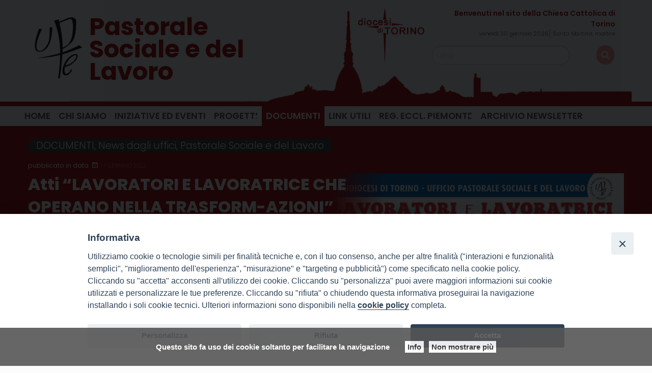

--- FILE ---
content_type: text/html; charset=UTF-8
request_url: https://www.diocesi.torino.it/socialeelavoro/atti-lavoratori-e-lavoratrice-che-operano-nella-trasform-azioni/
body_size: 14420
content:
<!doctype html>
<html class="no-js" lang="it-IT" xmlns:og="http://ogp.me/ns#" xmlns:fb="http://ogp.me/ns/fb#">
	<head>
		<meta charset="UTF-8">
		<meta name="viewport" content="width=device-width, initial-scale=1">
		<link rel="profile" href="http://gmpg.org/xfn/11">
		<link rel="dns-prefetch" href="//fonts.googleapis.com">
		<link rel="dns-prefetch" href="//fonts.gstatic.com">
		<link rel="dns-prefetch" href="//fonts.googleapis.com">
		<link rel="dns-prefetch" href="//maps.googleapis.com">
		<link rel="dns-prefetch" href="//maps.gstatic.com">
		<link rel="dns-prefetch" href="//www.google.com">
		<link rel="dns-prefetch" href="//www.gstatic.com">
		<link rel="dns-prefetch" href="//cdn.jsdelivr.net">
		<link rel="dns-prefetch" href="//apis.google.com">
		<link rel="dns-prefetch" href="https://common-static.glauco.it">		
		<meta name='robots' content='index, follow, max-image-preview:large, max-snippet:-1, max-video-preview:-1' />

	<!-- This site is optimized with the Yoast SEO plugin v20.8 - https://yoast.com/wordpress/plugins/seo/ -->
	<title>Atti &quot;LAVORATORI E LAVORATRICE CHE OPERANO NELLA TRASFORM-AZIONI&quot; - Pastorale Sociale e del Lavoro</title>
	<link rel="canonical" href="https://www.diocesi.torino.it/socialeelavoro/atti-lavoratori-e-lavoratrice-che-operano-nella-trasform-azioni/" />
	<meta property="og:locale" content="it_IT" />
	<meta property="og:type" content="article" />
	<meta property="og:title" content="Atti &quot;LAVORATORI E LAVORATRICE CHE OPERANO NELLA TRASFORM-AZIONI&quot; - Pastorale Sociale e del Lavoro" />
	<meta property="og:description" content="&nbsp; &nbsp; Da qualche anno la Pastorale Sociale e del Lavoro ha concentrato la sua attenzione sulle trasformazioni del mondo del lavoro, guardando in particolare al tema dell’innovazione tecnologia (digitalizzazione dei processi produttivi) e alle sue implicazioni sul fronte sociale. Pertanto si è avviato un percorso (ottobre 2019) insieme a tante altre organizzazioni (sindacati, imprese, associazionismo, volontariato, cooperative e in generale Enti del Terzo Settore, formazione &hellip; Continua a leggere &raquo;" />
	<meta property="og:url" content="https://www.diocesi.torino.it/socialeelavoro/atti-lavoratori-e-lavoratrice-che-operano-nella-trasform-azioni/" />
	<meta property="og:site_name" content="Pastorale Sociale e del Lavoro" />
	<meta property="article:published_time" content="2022-01-11T16:15:46+00:00" />
	<meta property="article:modified_time" content="2022-03-08T09:20:38+00:00" />
	<meta property="og:image" content="https://www.diocesi.torino.it/socialeelavoro/wp-content/uploads/sites/8/2021/04/Immagine.png" />
	<meta property="og:image:width" content="1398" />
	<meta property="og:image:height" content="808" />
	<meta property="og:image:type" content="image/png" />
	<meta name="author" content="ivanachicco" />
	<meta name="twitter:card" content="summary_large_image" />
	<meta name="twitter:label1" content="Scritto da" />
	<meta name="twitter:data1" content="ivanachicco" />
	<meta name="twitter:label2" content="Tempo di lettura stimato" />
	<meta name="twitter:data2" content="1 minuto" />
	<script type="application/ld+json" class="yoast-schema-graph">{"@context":"https://schema.org","@graph":[{"@type":"Article","@id":"https://www.diocesi.torino.it/socialeelavoro/atti-lavoratori-e-lavoratrice-che-operano-nella-trasform-azioni/#article","isPartOf":{"@id":"https://www.diocesi.torino.it/socialeelavoro/atti-lavoratori-e-lavoratrice-che-operano-nella-trasform-azioni/"},"author":{"name":"ivanachicco","@id":"https://www.diocesi.torino.it/socialeelavoro/#/schema/person/452dbad6ff116421cdf60fc8c9fdc95b"},"headline":"Atti &#8220;LAVORATORI E LAVORATRICE CHE OPERANO NELLA TRASFORM-AZIONI&#8221;","datePublished":"2022-01-11T16:15:46+00:00","dateModified":"2022-03-08T09:20:38+00:00","mainEntityOfPage":{"@id":"https://www.diocesi.torino.it/socialeelavoro/atti-lavoratori-e-lavoratrice-che-operano-nella-trasform-azioni/"},"wordCount":119,"publisher":{"@id":"https://www.diocesi.torino.it/socialeelavoro/#organization"},"image":{"@id":"https://www.diocesi.torino.it/socialeelavoro/atti-lavoratori-e-lavoratrice-che-operano-nella-trasform-azioni/#primaryimage"},"thumbnailUrl":"https://www.diocesi.torino.it/socialeelavoro/wp-content/uploads/sites/8/2021/04/Immagine.png","articleSection":["DOCUMENTI","News dagli uffici","Pastorale Sociale e del Lavoro"],"inLanguage":"it-IT"},{"@type":"WebPage","@id":"https://www.diocesi.torino.it/socialeelavoro/atti-lavoratori-e-lavoratrice-che-operano-nella-trasform-azioni/","url":"https://www.diocesi.torino.it/socialeelavoro/atti-lavoratori-e-lavoratrice-che-operano-nella-trasform-azioni/","name":"Atti \"LAVORATORI E LAVORATRICE CHE OPERANO NELLA TRASFORM-AZIONI\" - Pastorale Sociale e del Lavoro","isPartOf":{"@id":"https://www.diocesi.torino.it/socialeelavoro/#website"},"primaryImageOfPage":{"@id":"https://www.diocesi.torino.it/socialeelavoro/atti-lavoratori-e-lavoratrice-che-operano-nella-trasform-azioni/#primaryimage"},"image":{"@id":"https://www.diocesi.torino.it/socialeelavoro/atti-lavoratori-e-lavoratrice-che-operano-nella-trasform-azioni/#primaryimage"},"thumbnailUrl":"https://www.diocesi.torino.it/socialeelavoro/wp-content/uploads/sites/8/2021/04/Immagine.png","datePublished":"2022-01-11T16:15:46+00:00","dateModified":"2022-03-08T09:20:38+00:00","breadcrumb":{"@id":"https://www.diocesi.torino.it/socialeelavoro/atti-lavoratori-e-lavoratrice-che-operano-nella-trasform-azioni/#breadcrumb"},"inLanguage":"it-IT","potentialAction":[{"@type":"ReadAction","target":["https://www.diocesi.torino.it/socialeelavoro/atti-lavoratori-e-lavoratrice-che-operano-nella-trasform-azioni/"]}]},{"@type":"ImageObject","inLanguage":"it-IT","@id":"https://www.diocesi.torino.it/socialeelavoro/atti-lavoratori-e-lavoratrice-che-operano-nella-trasform-azioni/#primaryimage","url":"https://www.diocesi.torino.it/socialeelavoro/wp-content/uploads/sites/8/2021/04/Immagine.png","contentUrl":"https://www.diocesi.torino.it/socialeelavoro/wp-content/uploads/sites/8/2021/04/Immagine.png","width":1398,"height":808},{"@type":"BreadcrumbList","@id":"https://www.diocesi.torino.it/socialeelavoro/atti-lavoratori-e-lavoratrice-che-operano-nella-trasform-azioni/#breadcrumb","itemListElement":[{"@type":"ListItem","position":1,"name":"Home","item":"https://www.diocesi.torino.it/socialeelavoro/"},{"@type":"ListItem","position":2,"name":"Atti &#8220;LAVORATORI E LAVORATRICE CHE OPERANO NELLA TRASFORM-AZIONI&#8221;"}]},{"@type":"WebSite","@id":"https://www.diocesi.torino.it/socialeelavoro/#website","url":"https://www.diocesi.torino.it/socialeelavoro/","name":"Pastorale Sociale e del Lavoro","description":"","publisher":{"@id":"https://www.diocesi.torino.it/socialeelavoro/#organization"},"potentialAction":[{"@type":"SearchAction","target":{"@type":"EntryPoint","urlTemplate":"https://www.diocesi.torino.it/socialeelavoro/?s={search_term_string}"},"query-input":"required name=search_term_string"}],"inLanguage":"it-IT"},{"@type":"Organization","@id":"https://www.diocesi.torino.it/socialeelavoro/#organization","name":"Pastorale Sociale e del Lavoro","url":"https://www.diocesi.torino.it/socialeelavoro/","logo":{"@type":"ImageObject","inLanguage":"it-IT","@id":"https://www.diocesi.torino.it/socialeelavoro/#/schema/logo/image/","url":"https://www.diocesi.torino.it/socialeelavoro/wp-content/uploads/sites/8/2021/03/upl_logo_black.png","contentUrl":"https://www.diocesi.torino.it/socialeelavoro/wp-content/uploads/sites/8/2021/03/upl_logo_black.png","width":300,"height":300,"caption":"Pastorale Sociale e del Lavoro"},"image":{"@id":"https://www.diocesi.torino.it/socialeelavoro/#/schema/logo/image/"}},{"@type":"Person","@id":"https://www.diocesi.torino.it/socialeelavoro/#/schema/person/452dbad6ff116421cdf60fc8c9fdc95b","name":"ivanachicco","image":{"@type":"ImageObject","inLanguage":"it-IT","@id":"https://www.diocesi.torino.it/socialeelavoro/#/schema/person/image/","url":"https://secure.gravatar.com/avatar/f8d9529a56f071aea7c70bee1e2e6d60?s=96&d=mm&r=g","contentUrl":"https://secure.gravatar.com/avatar/f8d9529a56f071aea7c70bee1e2e6d60?s=96&d=mm&r=g","caption":"ivanachicco"},"url":"https://www.diocesi.torino.it/socialeelavoro/author/ivanachicco/"}]}</script>
	<!-- / Yoast SEO plugin. -->


<link rel='dns-prefetch' href='//unpkg.com' />
<link rel='dns-prefetch' href='//api.tiles.mapbox.com' />
<link rel='dns-prefetch' href='//static.addtoany.com' />
<link rel='dns-prefetch' href='//fonts.googleapis.com' />
<link rel="alternate" type="application/rss+xml" title="Pastorale Sociale e del Lavoro &raquo; Feed" href="https://www.diocesi.torino.it/socialeelavoro/feed/" />
<link rel="alternate" type="application/rss+xml" title="Pastorale Sociale e del Lavoro &raquo; Feed dei commenti" href="https://www.diocesi.torino.it/socialeelavoro/comments/feed/" />
<script type="text/javascript">
window._wpemojiSettings = {"baseUrl":"https:\/\/s.w.org\/images\/core\/emoji\/14.0.0\/72x72\/","ext":".png","svgUrl":"https:\/\/s.w.org\/images\/core\/emoji\/14.0.0\/svg\/","svgExt":".svg","source":{"concatemoji":"https:\/\/www.diocesi.torino.it\/socialeelavoro\/wp-includes\/js\/wp-emoji-release.min.js"}};
/*! This file is auto-generated */
!function(e,a,t){var n,r,o,i=a.createElement("canvas"),p=i.getContext&&i.getContext("2d");function s(e,t){p.clearRect(0,0,i.width,i.height),p.fillText(e,0,0);e=i.toDataURL();return p.clearRect(0,0,i.width,i.height),p.fillText(t,0,0),e===i.toDataURL()}function c(e){var t=a.createElement("script");t.src=e,t.defer=t.type="text/javascript",a.getElementsByTagName("head")[0].appendChild(t)}for(o=Array("flag","emoji"),t.supports={everything:!0,everythingExceptFlag:!0},r=0;r<o.length;r++)t.supports[o[r]]=function(e){if(p&&p.fillText)switch(p.textBaseline="top",p.font="600 32px Arial",e){case"flag":return s("\ud83c\udff3\ufe0f\u200d\u26a7\ufe0f","\ud83c\udff3\ufe0f\u200b\u26a7\ufe0f")?!1:!s("\ud83c\uddfa\ud83c\uddf3","\ud83c\uddfa\u200b\ud83c\uddf3")&&!s("\ud83c\udff4\udb40\udc67\udb40\udc62\udb40\udc65\udb40\udc6e\udb40\udc67\udb40\udc7f","\ud83c\udff4\u200b\udb40\udc67\u200b\udb40\udc62\u200b\udb40\udc65\u200b\udb40\udc6e\u200b\udb40\udc67\u200b\udb40\udc7f");case"emoji":return!s("\ud83e\udef1\ud83c\udffb\u200d\ud83e\udef2\ud83c\udfff","\ud83e\udef1\ud83c\udffb\u200b\ud83e\udef2\ud83c\udfff")}return!1}(o[r]),t.supports.everything=t.supports.everything&&t.supports[o[r]],"flag"!==o[r]&&(t.supports.everythingExceptFlag=t.supports.everythingExceptFlag&&t.supports[o[r]]);t.supports.everythingExceptFlag=t.supports.everythingExceptFlag&&!t.supports.flag,t.DOMReady=!1,t.readyCallback=function(){t.DOMReady=!0},t.supports.everything||(n=function(){t.readyCallback()},a.addEventListener?(a.addEventListener("DOMContentLoaded",n,!1),e.addEventListener("load",n,!1)):(e.attachEvent("onload",n),a.attachEvent("onreadystatechange",function(){"complete"===a.readyState&&t.readyCallback()})),(e=t.source||{}).concatemoji?c(e.concatemoji):e.wpemoji&&e.twemoji&&(c(e.twemoji),c(e.wpemoji)))}(window,document,window._wpemojiSettings);
</script>
<style type="text/css">
img.wp-smiley,
img.emoji {
	display: inline !important;
	border: none !important;
	box-shadow: none !important;
	height: 1em !important;
	width: 1em !important;
	margin: 0 0.07em !important;
	vertical-align: -0.1em !important;
	background: none !important;
	padding: 0 !important;
}
</style>
	<link rel='stylesheet' id='opensans-css' href='//fonts.googleapis.com/css?family=Open+Sans%3A300%2C700' type='text/css' media='all' />
<link rel='stylesheet' id='source-sans-css' href='//fonts.googleapis.com/css?family=Source+Sans+Pro%3A400%2C900' type='text/css' media='all' />
<link rel='stylesheet' id='wp-block-library-css' href='https://www.diocesi.torino.it/socialeelavoro/wp-includes/css/dist/block-library/style.min.css' type='text/css' media='all' />
<link rel='stylesheet' id='classic-theme-styles-css' href='https://www.diocesi.torino.it/socialeelavoro/wp-includes/css/classic-themes.min.css' type='text/css' media='all' />
<style id='global-styles-inline-css' type='text/css'>
body{--wp--preset--color--black: #000000;--wp--preset--color--cyan-bluish-gray: #abb8c3;--wp--preset--color--white: #ffffff;--wp--preset--color--pale-pink: #f78da7;--wp--preset--color--vivid-red: #cf2e2e;--wp--preset--color--luminous-vivid-orange: #ff6900;--wp--preset--color--luminous-vivid-amber: #fcb900;--wp--preset--color--light-green-cyan: #7bdcb5;--wp--preset--color--vivid-green-cyan: #00d084;--wp--preset--color--pale-cyan-blue: #8ed1fc;--wp--preset--color--vivid-cyan-blue: #0693e3;--wp--preset--color--vivid-purple: #9b51e0;--wp--preset--gradient--vivid-cyan-blue-to-vivid-purple: linear-gradient(135deg,rgba(6,147,227,1) 0%,rgb(155,81,224) 100%);--wp--preset--gradient--light-green-cyan-to-vivid-green-cyan: linear-gradient(135deg,rgb(122,220,180) 0%,rgb(0,208,130) 100%);--wp--preset--gradient--luminous-vivid-amber-to-luminous-vivid-orange: linear-gradient(135deg,rgba(252,185,0,1) 0%,rgba(255,105,0,1) 100%);--wp--preset--gradient--luminous-vivid-orange-to-vivid-red: linear-gradient(135deg,rgba(255,105,0,1) 0%,rgb(207,46,46) 100%);--wp--preset--gradient--very-light-gray-to-cyan-bluish-gray: linear-gradient(135deg,rgb(238,238,238) 0%,rgb(169,184,195) 100%);--wp--preset--gradient--cool-to-warm-spectrum: linear-gradient(135deg,rgb(74,234,220) 0%,rgb(151,120,209) 20%,rgb(207,42,186) 40%,rgb(238,44,130) 60%,rgb(251,105,98) 80%,rgb(254,248,76) 100%);--wp--preset--gradient--blush-light-purple: linear-gradient(135deg,rgb(255,206,236) 0%,rgb(152,150,240) 100%);--wp--preset--gradient--blush-bordeaux: linear-gradient(135deg,rgb(254,205,165) 0%,rgb(254,45,45) 50%,rgb(107,0,62) 100%);--wp--preset--gradient--luminous-dusk: linear-gradient(135deg,rgb(255,203,112) 0%,rgb(199,81,192) 50%,rgb(65,88,208) 100%);--wp--preset--gradient--pale-ocean: linear-gradient(135deg,rgb(255,245,203) 0%,rgb(182,227,212) 50%,rgb(51,167,181) 100%);--wp--preset--gradient--electric-grass: linear-gradient(135deg,rgb(202,248,128) 0%,rgb(113,206,126) 100%);--wp--preset--gradient--midnight: linear-gradient(135deg,rgb(2,3,129) 0%,rgb(40,116,252) 100%);--wp--preset--duotone--dark-grayscale: url('#wp-duotone-dark-grayscale');--wp--preset--duotone--grayscale: url('#wp-duotone-grayscale');--wp--preset--duotone--purple-yellow: url('#wp-duotone-purple-yellow');--wp--preset--duotone--blue-red: url('#wp-duotone-blue-red');--wp--preset--duotone--midnight: url('#wp-duotone-midnight');--wp--preset--duotone--magenta-yellow: url('#wp-duotone-magenta-yellow');--wp--preset--duotone--purple-green: url('#wp-duotone-purple-green');--wp--preset--duotone--blue-orange: url('#wp-duotone-blue-orange');--wp--preset--font-size--small: 13px;--wp--preset--font-size--medium: 20px;--wp--preset--font-size--large: 36px;--wp--preset--font-size--x-large: 42px;--wp--preset--spacing--20: 0.44rem;--wp--preset--spacing--30: 0.67rem;--wp--preset--spacing--40: 1rem;--wp--preset--spacing--50: 1.5rem;--wp--preset--spacing--60: 2.25rem;--wp--preset--spacing--70: 3.38rem;--wp--preset--spacing--80: 5.06rem;--wp--preset--shadow--natural: 6px 6px 9px rgba(0, 0, 0, 0.2);--wp--preset--shadow--deep: 12px 12px 50px rgba(0, 0, 0, 0.4);--wp--preset--shadow--sharp: 6px 6px 0px rgba(0, 0, 0, 0.2);--wp--preset--shadow--outlined: 6px 6px 0px -3px rgba(255, 255, 255, 1), 6px 6px rgba(0, 0, 0, 1);--wp--preset--shadow--crisp: 6px 6px 0px rgba(0, 0, 0, 1);}:where(.is-layout-flex){gap: 0.5em;}body .is-layout-flow > .alignleft{float: left;margin-inline-start: 0;margin-inline-end: 2em;}body .is-layout-flow > .alignright{float: right;margin-inline-start: 2em;margin-inline-end: 0;}body .is-layout-flow > .aligncenter{margin-left: auto !important;margin-right: auto !important;}body .is-layout-constrained > .alignleft{float: left;margin-inline-start: 0;margin-inline-end: 2em;}body .is-layout-constrained > .alignright{float: right;margin-inline-start: 2em;margin-inline-end: 0;}body .is-layout-constrained > .aligncenter{margin-left: auto !important;margin-right: auto !important;}body .is-layout-constrained > :where(:not(.alignleft):not(.alignright):not(.alignfull)){max-width: var(--wp--style--global--content-size);margin-left: auto !important;margin-right: auto !important;}body .is-layout-constrained > .alignwide{max-width: var(--wp--style--global--wide-size);}body .is-layout-flex{display: flex;}body .is-layout-flex{flex-wrap: wrap;align-items: center;}body .is-layout-flex > *{margin: 0;}:where(.wp-block-columns.is-layout-flex){gap: 2em;}.has-black-color{color: var(--wp--preset--color--black) !important;}.has-cyan-bluish-gray-color{color: var(--wp--preset--color--cyan-bluish-gray) !important;}.has-white-color{color: var(--wp--preset--color--white) !important;}.has-pale-pink-color{color: var(--wp--preset--color--pale-pink) !important;}.has-vivid-red-color{color: var(--wp--preset--color--vivid-red) !important;}.has-luminous-vivid-orange-color{color: var(--wp--preset--color--luminous-vivid-orange) !important;}.has-luminous-vivid-amber-color{color: var(--wp--preset--color--luminous-vivid-amber) !important;}.has-light-green-cyan-color{color: var(--wp--preset--color--light-green-cyan) !important;}.has-vivid-green-cyan-color{color: var(--wp--preset--color--vivid-green-cyan) !important;}.has-pale-cyan-blue-color{color: var(--wp--preset--color--pale-cyan-blue) !important;}.has-vivid-cyan-blue-color{color: var(--wp--preset--color--vivid-cyan-blue) !important;}.has-vivid-purple-color{color: var(--wp--preset--color--vivid-purple) !important;}.has-black-background-color{background-color: var(--wp--preset--color--black) !important;}.has-cyan-bluish-gray-background-color{background-color: var(--wp--preset--color--cyan-bluish-gray) !important;}.has-white-background-color{background-color: var(--wp--preset--color--white) !important;}.has-pale-pink-background-color{background-color: var(--wp--preset--color--pale-pink) !important;}.has-vivid-red-background-color{background-color: var(--wp--preset--color--vivid-red) !important;}.has-luminous-vivid-orange-background-color{background-color: var(--wp--preset--color--luminous-vivid-orange) !important;}.has-luminous-vivid-amber-background-color{background-color: var(--wp--preset--color--luminous-vivid-amber) !important;}.has-light-green-cyan-background-color{background-color: var(--wp--preset--color--light-green-cyan) !important;}.has-vivid-green-cyan-background-color{background-color: var(--wp--preset--color--vivid-green-cyan) !important;}.has-pale-cyan-blue-background-color{background-color: var(--wp--preset--color--pale-cyan-blue) !important;}.has-vivid-cyan-blue-background-color{background-color: var(--wp--preset--color--vivid-cyan-blue) !important;}.has-vivid-purple-background-color{background-color: var(--wp--preset--color--vivid-purple) !important;}.has-black-border-color{border-color: var(--wp--preset--color--black) !important;}.has-cyan-bluish-gray-border-color{border-color: var(--wp--preset--color--cyan-bluish-gray) !important;}.has-white-border-color{border-color: var(--wp--preset--color--white) !important;}.has-pale-pink-border-color{border-color: var(--wp--preset--color--pale-pink) !important;}.has-vivid-red-border-color{border-color: var(--wp--preset--color--vivid-red) !important;}.has-luminous-vivid-orange-border-color{border-color: var(--wp--preset--color--luminous-vivid-orange) !important;}.has-luminous-vivid-amber-border-color{border-color: var(--wp--preset--color--luminous-vivid-amber) !important;}.has-light-green-cyan-border-color{border-color: var(--wp--preset--color--light-green-cyan) !important;}.has-vivid-green-cyan-border-color{border-color: var(--wp--preset--color--vivid-green-cyan) !important;}.has-pale-cyan-blue-border-color{border-color: var(--wp--preset--color--pale-cyan-blue) !important;}.has-vivid-cyan-blue-border-color{border-color: var(--wp--preset--color--vivid-cyan-blue) !important;}.has-vivid-purple-border-color{border-color: var(--wp--preset--color--vivid-purple) !important;}.has-vivid-cyan-blue-to-vivid-purple-gradient-background{background: var(--wp--preset--gradient--vivid-cyan-blue-to-vivid-purple) !important;}.has-light-green-cyan-to-vivid-green-cyan-gradient-background{background: var(--wp--preset--gradient--light-green-cyan-to-vivid-green-cyan) !important;}.has-luminous-vivid-amber-to-luminous-vivid-orange-gradient-background{background: var(--wp--preset--gradient--luminous-vivid-amber-to-luminous-vivid-orange) !important;}.has-luminous-vivid-orange-to-vivid-red-gradient-background{background: var(--wp--preset--gradient--luminous-vivid-orange-to-vivid-red) !important;}.has-very-light-gray-to-cyan-bluish-gray-gradient-background{background: var(--wp--preset--gradient--very-light-gray-to-cyan-bluish-gray) !important;}.has-cool-to-warm-spectrum-gradient-background{background: var(--wp--preset--gradient--cool-to-warm-spectrum) !important;}.has-blush-light-purple-gradient-background{background: var(--wp--preset--gradient--blush-light-purple) !important;}.has-blush-bordeaux-gradient-background{background: var(--wp--preset--gradient--blush-bordeaux) !important;}.has-luminous-dusk-gradient-background{background: var(--wp--preset--gradient--luminous-dusk) !important;}.has-pale-ocean-gradient-background{background: var(--wp--preset--gradient--pale-ocean) !important;}.has-electric-grass-gradient-background{background: var(--wp--preset--gradient--electric-grass) !important;}.has-midnight-gradient-background{background: var(--wp--preset--gradient--midnight) !important;}.has-small-font-size{font-size: var(--wp--preset--font-size--small) !important;}.has-medium-font-size{font-size: var(--wp--preset--font-size--medium) !important;}.has-large-font-size{font-size: var(--wp--preset--font-size--large) !important;}.has-x-large-font-size{font-size: var(--wp--preset--font-size--x-large) !important;}
.wp-block-navigation a:where(:not(.wp-element-button)){color: inherit;}
:where(.wp-block-columns.is-layout-flex){gap: 2em;}
.wp-block-pullquote{font-size: 1.5em;line-height: 1.6;}
</style>
<link rel='stylesheet' id='iandu-cookieconsent-css' href='https://www.diocesi.torino.it/socialeelavoro/wp-content/plugins/iandu-cookieconsent/public/css/iandu-cookieconsent-public.css' type='text/css' media='all' />
<link rel='stylesheet' id='seed_localizzation_osm_css-css' href='https://unpkg.com/leaflet@1.3.4/dist/leaflet.css' type='text/css' media='all' />
<link rel='stylesheet' id='sow-image-default-6ec9e3772f75-css' href='https://www.diocesi.torino.it/socialeelavoro/wp-content/uploads/sites/8/siteorigin-widgets/sow-image-default-6ec9e3772f75.css' type='text/css' media='all' />
<link rel='stylesheet' id='iw-defaults-css' href='https://www.diocesi.torino.it/socialeelavoro/wp-content/plugins/widgets-for-siteorigin/inc/../css/defaults.css' type='text/css' media='all' />
<link rel='stylesheet' id='wpba_front_end_styles-css' href='https://www.diocesi.torino.it/socialeelavoro/wp-content/plugins/wp-better-attachments/assets/css/wpba-frontend.css' type='text/css' media='all' />
<link rel='stylesheet' id='responsive-lightbox-prettyphoto-css' href='https://www.diocesi.torino.it/socialeelavoro/wp-content/plugins/responsive-lightbox/assets/prettyphoto/prettyPhoto.min.css' type='text/css' media='all' />
<link rel='stylesheet' id='wd-noah-plugin-style-css-css' href='https://www.diocesi.torino.it/socialeelavoro/wp-content/plugins/seed-noah-plugin/assets/css/wd-noah-plugin-style.css' type='text/css' media='all' />
<link rel='stylesheet' id='daterangepicker-css-css' href='https://www.diocesi.torino.it/socialeelavoro/wp-content/plugins/seed-noah-plugin/assets/css/daterangepicker.css' type='text/css' media='all' />
<link rel='stylesheet' id='zabuto_calendar_css-css' href='https://www.diocesi.torino.it/socialeelavoro/wp-content/plugins/seed-noah-plugin/tools/calendar/css/seed_noah_calendar.css' type='text/css' media='all' />
<style id='zabuto_calendar_css-inline-css' type='text/css'>

            .wd-class-125{
            background: ;    
            }
            
</style>
<link rel='stylesheet' id='wpos-slick-style-css' href='https://www.diocesi.torino.it/socialeelavoro/wp-content/plugins/wp-slick-slider-and-image-carousel/assets/css/slick.css' type='text/css' media='all' />
<link rel='stylesheet' id='wpsisac-public-style-css' href='https://www.diocesi.torino.it/socialeelavoro/wp-content/plugins/wp-slick-slider-and-image-carousel/assets/css/wpsisac-public.css' type='text/css' media='all' />
<link rel='stylesheet' id='fonts-css' href='https://www.diocesi.torino.it/socialeelavoro/wp-content/themes/wp-starter-so/fonts/fonts.css' type='text/css' media='all' />
<link rel='stylesheet' id='foundation-css' href='https://www.diocesi.torino.it/socialeelavoro/wp-content/themes/wp-starter-so/css/foundation.css' type='text/css' media='all' />
<link rel='stylesheet' id='motion_ui-css' href='https://www.diocesi.torino.it/socialeelavoro/wp-content/themes/wp-starter-so/css/motion-ui.css' type='text/css' media='all' />
<link rel='stylesheet' id='wpforge-css' href='https://www.diocesi.torino.it/socialeelavoro/wp-content/themes/wp-starter-so/style.css' type='text/css' media='all' />
<link rel='stylesheet' id='customizer-css' href='https://www.diocesi.torino.it/socialeelavoro/wp-content/themes/wp-starter-so/css/customizer.css' type='text/css' media='all' />
<link rel='stylesheet' id='tablepress-default-css' href='https://www.diocesi.torino.it/socialeelavoro/wp-content/plugins/tablepress/css/build/default.css' type='text/css' media='all' />
<link rel='stylesheet' id='addtoany-css' href='https://www.diocesi.torino.it/socialeelavoro/wp-content/plugins/add-to-any/addtoany.min.css' type='text/css' media='all' />
<script type='text/javascript' src='https://www.diocesi.torino.it/socialeelavoro/wp-includes/js/jquery/jquery.min.js' id='jquery-core-js'></script>
<script type='text/javascript' id='file_uploads_nfpluginsettings-js-extra'>
/* <![CDATA[ */
var params = {"clearLogRestUrl":"https:\/\/www.diocesi.torino.it\/socialeelavoro\/wp-json\/nf-file-uploads\/debug-log\/delete-all","clearLogButtonId":"file_uploads_clear_debug_logger","downloadLogRestUrl":"https:\/\/www.diocesi.torino.it\/socialeelavoro\/wp-json\/nf-file-uploads\/debug-log\/get-all","downloadLogButtonId":"file_uploads_download_debug_logger"};
/* ]]> */
</script>
<script type='text/javascript' src='https://www.diocesi.torino.it/socialeelavoro/wp-content/plugins/ninja-forms-uploads/assets/js/nfpluginsettings.js' id='file_uploads_nfpluginsettings-js'></script>
<script type='text/javascript' src='https://unpkg.com/leaflet@1.3.4/dist/leaflet.js' id='seed_localizzation_osm_js-js'></script>
<script type='text/javascript' src='https://api.tiles.mapbox.com/mapbox.js/plugins/leaflet-omnivore/v0.3.1/leaflet-omnivore.min.js' id='seed_localizzation_omnivore_js-js'></script>
<script type='text/javascript' id='addtoany-core-js-before'>
window.a2a_config=window.a2a_config||{};a2a_config.callbacks=[];a2a_config.overlays=[];a2a_config.templates={};a2a_localize = {
	Share: "Condividi",
	Save: "Salva",
	Subscribe: "Abbonati",
	Email: "Email",
	Bookmark: "Segnalibro",
	ShowAll: "espandi",
	ShowLess: "comprimi",
	FindServices: "Trova servizi",
	FindAnyServiceToAddTo: "Trova subito un servizio da aggiungere",
	PoweredBy: "Powered by",
	ShareViaEmail: "Condividi via email",
	SubscribeViaEmail: "Iscriviti via email",
	BookmarkInYourBrowser: "Aggiungi ai segnalibri",
	BookmarkInstructions: "Premi Ctrl+D o \u2318+D per mettere questa pagina nei preferiti",
	AddToYourFavorites: "Aggiungi ai favoriti",
	SendFromWebOrProgram: "Invia da qualsiasi indirizzo email o programma di posta elettronica",
	EmailProgram: "Programma di posta elettronica",
	More: "Di più&#8230;",
	ThanksForSharing: "Grazie per la condivisione!",
	ThanksForFollowing: "Thanks for following!"
};
</script>
<script type='text/javascript' async src='https://static.addtoany.com/menu/page.js' id='addtoany-core-js'></script>
<script type='text/javascript' async src='https://www.diocesi.torino.it/socialeelavoro/wp-content/plugins/add-to-any/addtoany.min.js' id='addtoany-jquery-js'></script>
<script type='text/javascript' src='https://www.diocesi.torino.it/socialeelavoro/wp-content/plugins/responsive-lightbox/assets/prettyphoto/jquery.prettyPhoto.min.js' id='responsive-lightbox-prettyphoto-js'></script>
<script type='text/javascript' src='https://www.diocesi.torino.it/socialeelavoro/wp-includes/js/underscore.min.js' id='underscore-js'></script>
<script type='text/javascript' src='https://www.diocesi.torino.it/socialeelavoro/wp-content/plugins/responsive-lightbox/assets/infinitescroll/infinite-scroll.pkgd.min.js' id='responsive-lightbox-infinite-scroll-js'></script>
<script type='text/javascript' id='responsive-lightbox-js-before'>
var rlArgs = {"script":"prettyphoto","selector":"lightbox","customEvents":"","activeGalleries":true,"animationSpeed":"normal","slideshow":false,"slideshowDelay":5000,"slideshowAutoplay":false,"opacity":"0.75","showTitle":true,"allowResize":true,"allowExpand":true,"width":1080,"height":720,"separator":"\/","theme":"pp_default","horizontalPadding":20,"hideFlash":false,"wmode":"opaque","videoAutoplay":false,"modal":false,"deeplinking":false,"overlayGallery":true,"keyboardShortcuts":true,"social":false,"woocommerce_gallery":false,"ajaxurl":"https:\/\/www.diocesi.torino.it\/socialeelavoro\/wp-admin\/admin-ajax.php","nonce":"997a1450c1","preview":false,"postId":4725,"scriptExtension":false};
</script>
<script type='text/javascript' src='https://www.diocesi.torino.it/socialeelavoro/wp-content/plugins/responsive-lightbox/js/front.js' id='responsive-lightbox-js'></script>
<script type='text/javascript' src='https://www.diocesi.torino.it/socialeelavoro/wp-content/plugins/seed-noah-plugin/assets/js/moment.min.js' id='moment-js-js'></script>
<script type='text/javascript' src='https://www.diocesi.torino.it/socialeelavoro/wp-content/plugins/seed-noah-plugin/assets/js/daterangepicker.js' id='daterangepicker-js-js'></script>
<script type='text/javascript' src='https://www.diocesi.torino.it/socialeelavoro/wp-content/themes/wp-starter-so/wp-advanced-search/js/scripts.js' id='wpas-scripts-js'></script>
<link rel="https://api.w.org/" href="https://www.diocesi.torino.it/socialeelavoro/wp-json/" /><link rel="alternate" type="application/json" href="https://www.diocesi.torino.it/socialeelavoro/wp-json/wp/v2/posts/4725" /><link rel="EditURI" type="application/rsd+xml" title="RSD" href="https://www.diocesi.torino.it/socialeelavoro/xmlrpc.php?rsd" />
<link rel="wlwmanifest" type="application/wlwmanifest+xml" href="https://www.diocesi.torino.it/socialeelavoro/wp-includes/wlwmanifest.xml" />

<link rel='shortlink' href='https://www.diocesi.torino.it/socialeelavoro/?p=4725' />
<link rel="alternate" type="application/json+oembed" href="https://www.diocesi.torino.it/socialeelavoro/wp-json/oembed/1.0/embed?url=https%3A%2F%2Fwww.diocesi.torino.it%2Fsocialeelavoro%2Fatti-lavoratori-e-lavoratrice-che-operano-nella-trasform-azioni%2F" />
<link rel="alternate" type="text/xml+oembed" href="https://www.diocesi.torino.it/socialeelavoro/wp-json/oembed/1.0/embed?url=https%3A%2F%2Fwww.diocesi.torino.it%2Fsocialeelavoro%2Fatti-lavoratori-e-lavoratrice-che-operano-nella-trasform-azioni%2F&#038;format=xml" />
        <script type="text/javascript">
            (function () {
                window.lsow_fs = {can_use_premium_code: false};
            })();
        </script>
        <style type="text/css" id="wpforge-customizer-css-patch"></style><style type="text/css" id="wpforge-custom-header-css"></style>
	<style type="text/css" id="custom-background-css">
body.custom-background { background-color: #fcfcfc; }
</style>
	<link rel="icon" href="https://www.diocesi.torino.it/socialeelavoro/wp-content/uploads/sites/8/2021/03/upl_logo_black-100x100.png" sizes="32x32" />
<link rel="icon" href="https://www.diocesi.torino.it/socialeelavoro/wp-content/uploads/sites/8/2021/03/upl_logo_black-200x200.png" sizes="192x192" />
<link rel="apple-touch-icon" href="https://www.diocesi.torino.it/socialeelavoro/wp-content/uploads/sites/8/2021/03/upl_logo_black-200x200.png" />
<meta name="msapplication-TileImage" content="https://www.diocesi.torino.it/socialeelavoro/wp-content/uploads/sites/8/2021/03/upl_logo_black-280x280.png" />
<style type="text/css" id="wpforge-customizer-css">.contain-to-grid .top-bar,.top-bar,.top-bar ul,.top-bar ul li,.contain-to-grid,.top-bar.title-bar,.title-bar{background-color:#ffffff;}.top-bar-right .menu > li.name:hover,.top-bar .menu > li:not(.menu-text) > a:hover,.top-bar .menu > .active:hover{background-color:#a60000;}.top-bar .menu-item a{color:#484848;}.is-dropdown-submenu{border:1px solid #ffffff;}.top-bar .menu .current-menu-parent, .top-bar .menu .current-page-parent, .top-bar .menu .current-page-ancestor, .top-bar .menu .current_page_item{background-color:#a60000;}.top-bar .menu .current_page_item a{color:#484848;}.top-bar .menu .current_page_item a:hover{background-color:#a60000;}footer[role="contentinfo"]{background-color:#a60000;}</style>

<!-- START - Open Graph and Twitter Card Tags 3.3.0 -->
 <!-- Facebook Open Graph -->
  <meta property="og:locale" content="it_IT"/>
  <meta property="og:site_name" content="Pastorale Sociale e del Lavoro"/>
  <meta property="og:title" content="Atti &quot;LAVORATORI E LAVORATRICE CHE OPERANO NELLA TRASFORM-AZIONI&quot; - Pastorale Sociale e del Lavoro"/>
  <meta property="og:url" content="https://www.diocesi.torino.it/socialeelavoro/atti-lavoratori-e-lavoratrice-che-operano-nella-trasform-azioni/"/>
  <meta property="og:type" content="article"/>
  <meta property="og:description" content="Da qualche anno la Pastorale Sociale e del Lavoro ha concentrato la sua attenzione sulle trasformazioni del mondo del lavoro, guardando in particolare al tema dell’innovazione tecnologia (digitalizzazione dei processi produttivi) e alle sue implicazioni sul fronte sociale. Pertanto si è avviato un p"/>
  <meta property="og:image" content="https://www.diocesi.torino.it/socialeelavoro/wp-content/uploads/sites/8/2021/04/Immagine.png"/>
  <meta property="og:image:url" content="https://www.diocesi.torino.it/socialeelavoro/wp-content/uploads/sites/8/2021/04/Immagine.png"/>
  <meta property="og:image:secure_url" content="https://www.diocesi.torino.it/socialeelavoro/wp-content/uploads/sites/8/2021/04/Immagine.png"/>
  <meta property="article:published_time" content="2022-01-11T17:15:46+01:00"/>
  <meta property="article:modified_time" content="2022-03-08T10:20:38+01:00" />
  <meta property="og:updated_time" content="2022-03-08T10:20:38+01:00" />
  <meta property="article:section" content="DOCUMENTI"/>
  <meta property="article:section" content="News dagli uffici"/>
  <meta property="article:section" content="Pastorale Sociale e del Lavoro"/>
 <!-- Google+ / Schema.org -->
  <meta itemprop="name" content="Atti &quot;LAVORATORI E LAVORATRICE CHE OPERANO NELLA TRASFORM-AZIONI&quot; - Pastorale Sociale e del Lavoro"/>
  <meta itemprop="headline" content="Atti &quot;LAVORATORI E LAVORATRICE CHE OPERANO NELLA TRASFORM-AZIONI&quot; - Pastorale Sociale e del Lavoro"/>
  <meta itemprop="description" content="Da qualche anno la Pastorale Sociale e del Lavoro ha concentrato la sua attenzione sulle trasformazioni del mondo del lavoro, guardando in particolare al tema dell’innovazione tecnologia (digitalizzazione dei processi produttivi) e alle sue implicazioni sul fronte sociale. Pertanto si è avviato un p"/>
  <meta itemprop="image" content="https://www.diocesi.torino.it/socialeelavoro/wp-content/uploads/sites/8/2021/04/Immagine.png"/>
  <meta itemprop="datePublished" content="2022-01-11"/>
  <meta itemprop="dateModified" content="2022-03-08T10:20:38+01:00" />
  <meta itemprop="author" content="ivanachicco"/>
  <!--<meta itemprop="publisher" content="Pastorale Sociale e del Lavoro"/>--> <!-- To solve: The attribute publisher.itemtype has an invalid value -->
 <!-- Twitter Cards -->
  <meta name="twitter:title" content="Atti &quot;LAVORATORI E LAVORATRICE CHE OPERANO NELLA TRASFORM-AZIONI&quot; - Pastorale Sociale e del Lavoro"/>
  <meta name="twitter:url" content="https://www.diocesi.torino.it/socialeelavoro/atti-lavoratori-e-lavoratrice-che-operano-nella-trasform-azioni/"/>
  <meta name="twitter:description" content="Da qualche anno la Pastorale Sociale e del Lavoro ha concentrato la sua attenzione sulle trasformazioni del mondo del lavoro, guardando in particolare al tema dell’innovazione tecnologia (digitalizzazione dei processi produttivi) e alle sue implicazioni sul fronte sociale. Pertanto si è avviato un p"/>
  <meta name="twitter:image" content="https://www.diocesi.torino.it/socialeelavoro/wp-content/uploads/sites/8/2021/04/Immagine.png"/>
  <meta name="twitter:card" content="summary_large_image"/>
 <!-- SEO -->
 <!-- Misc. tags -->
 <!-- is_singular | yoast_seo -->
<!-- END - Open Graph and Twitter Card Tags 3.3.0 -->
	
	</head>
	<body itemtype='http://schema.org/Blog' itemscope='itemscope' class="post-template-default single single-post postid-4725 single-format-standard custom-background wp-custom-logo wp-starter-so-category-documenti wp-starter-so-category-news-dagli-uffici wp-starter-so-category-pastorale-sociale-e-del-lavoro has-site-title has-site-tagline has-header-info full-width front-page">

		<div id="wptime-plugin-preloader"></div>
		<script>
            jQuery(window).on( "load", function () {
                jQuery('#wptime-plugin-preloader').delay(250).fadeOut("slow");
                setTimeout(wptime_plugin_remove_preloader, 2000);
                function wptime_plugin_remove_preloader() {
                    jQuery('#wptime-plugin-preloader').remove();
                }
            });
		</script>
		<noscript>
		<style type="text/css">
			#wptime-plugin-preloader{
				display:none !important;
			}
		</style>
		</noscript>



		<a class="skip-link screen-reader-text" href="#content">Skip to content</a>
					<div class="off-canvas-wrapper">


 
     	    	    <div class="off-canvas-absolute mbl position-left" id="offCanvasLeft" data-off-canvas data-transition="push">
	    	          <ul id="menu-menu-principale" class="vertical menu" data-accordion-menu data-submenu-toggle="true"><li id="menu-item-1344" class="menu-item menu-item-type-post_type menu-item-object-page menu-item-home menu-item-1344"><a href="https://www.diocesi.torino.it/socialeelavoro/">Home</a></li>
<li id="menu-item-1345" class="menu-item menu-item-type-post_type menu-item-object-page menu-item-1345"><a href="https://www.diocesi.torino.it/socialeelavoro/chi-siamo/">Chi siamo</a></li>
<li id="menu-item-3765" class="menu-item menu-item-type-taxonomy menu-item-object-category menu-item-3765"><a href="https://www.diocesi.torino.it/socialeelavoro/category/iniziative-ed-eventi/">INIZIATIVE ED EVENTI</a></li>
<li id="menu-item-3763" class="menu-item menu-item-type-taxonomy menu-item-object-category menu-item-has-children menu-item-3763"><a href="https://www.diocesi.torino.it/socialeelavoro/category/progetti-3/">PROGETTI</a>
<ul class="menu vertical nested wrap">
	<li id="menu-item-3768" class="menu-item menu-item-type-taxonomy menu-item-object-category menu-item-3768"><a href="https://www.diocesi.torino.it/socialeelavoro/category/progetti-3/centri-ascolto-imprenditori/">CENTRI ASCOLTO IMPRENDITORI</a></li>
	<li id="menu-item-4197" class="menu-item menu-item-type-taxonomy menu-item-object-category menu-item-4197"><a href="https://www.diocesi.torino.it/socialeelavoro/category/laboratori-tematici/">Laboratori Tematici</a></li>
	<li id="menu-item-3769" class="menu-item menu-item-type-taxonomy menu-item-object-category menu-item-3769"><a href="https://www.diocesi.torino.it/socialeelavoro/category/progetti-3/piccole-officine-politiche/">PICCOLE OFFICINE POLITICHE</a></li>
	<li id="menu-item-3770" class="menu-item menu-item-type-taxonomy menu-item-object-category menu-item-3770"><a href="https://www.diocesi.torino.it/socialeelavoro/category/progetti-3/policoro/">POLICORO</a></li>
	<li id="menu-item-3771" class="menu-item menu-item-type-taxonomy menu-item-object-category menu-item-3771"><a href="https://www.diocesi.torino.it/socialeelavoro/category/progetti-3/poliedro/">POLIEDRO</a></li>
	<li id="menu-item-2227" class="menu-item menu-item-type-post_type menu-item-object-page menu-item-has-children menu-item-2227"><a href="https://www.diocesi.torino.it/socialeelavoro/servizi-per-il-lavoro/percorso-formativo-per-i-volontari-dei-servizi-per-il-lavoro/">SERVIZI PER IL LAVORO</a>
	<ul class="menu vertical nested wrap">
		<li id="menu-item-3073" class="menu-item menu-item-type-post_type menu-item-object-post menu-item-3073"><a href="https://www.diocesi.torino.it/socialeelavoro/corso-fondati-sul-lavoro/">Corso Fondati sul lavoro</a></li>
		<li id="menu-item-2883" class="menu-item menu-item-type-taxonomy menu-item-object-category menu-item-2883"><a href="https://www.diocesi.torino.it/socialeelavoro/category/progetti-3/servizi-per-il-lavoro/coordinamenti-servizi-per-il-lavoro/">Coordinamenti servizi per il lavoro</a></li>
		<li id="menu-item-2532" class="menu-item menu-item-type-post_type menu-item-object-post menu-item-2532"><a href="https://www.diocesi.torino.it/socialeelavoro/incontro-formativo-sui-nuovi-voucher/">Incontro formativo sui nuovi voucher</a></li>
		<li id="menu-item-2410" class="menu-item menu-item-type-post_type menu-item-object-page menu-item-2410"><a href="https://www.diocesi.torino.it/socialeelavoro/servizi-per-il-lavoro/percorso-formativo-per-i-volontari-dei-servizi-per-il-lavoro/">Percorso formativo per i volontari dei Servizi per il lavoro</a></li>
		<li id="menu-item-2409" class="menu-item menu-item-type-post_type menu-item-object-page menu-item-2409"><a href="https://www.diocesi.torino.it/socialeelavoro/servizi-per-il-lavoro/newsletter-per-sportelli-servizio-lavoro/">Newsletter per Sportelli Servizio Lavoro</a></li>
	</ul>
</li>
	<li id="menu-item-3772" class="menu-item menu-item-type-taxonomy menu-item-object-category menu-item-3772"><a href="https://www.diocesi.torino.it/socialeelavoro/category/progetti-3/wip/">WIP</a></li>
</ul>
</li>
<li id="menu-item-3767" class="menu-item menu-item-type-taxonomy menu-item-object-category current-post-ancestor current-menu-parent current-post-parent menu-item-3767"><a href="https://www.diocesi.torino.it/socialeelavoro/category/documenti/">DOCUMENTI</a></li>
<li id="menu-item-1820" class="menu-item menu-item-type-post_type menu-item-object-page menu-item-1820"><a href="https://www.diocesi.torino.it/socialeelavoro/link/">LINK UTILI</a></li>
<li id="menu-item-1347" class="menu-item menu-item-type-post_type menu-item-object-page menu-item-has-children menu-item-1347"><a href="https://www.diocesi.torino.it/socialeelavoro/regione-eccl-piemontese/">Reg. Eccl. Piemonte</a>
<ul class="menu vertical nested wrap">
	<li id="menu-item-2045" class="menu-item menu-item-type-post_type menu-item-object-page menu-item-2045"><a href="https://www.diocesi.torino.it/socialeelavoro/regione-eccl-piemontese/">Regione Eccl. Piemontese</a></li>
	<li id="menu-item-1815" class="menu-item menu-item-type-post_type menu-item-object-page menu-item-1815"><a href="https://www.diocesi.torino.it/socialeelavoro/regione-eccl-piemontese/regolamento/">Regolamento</a></li>
	<li id="menu-item-1808" class="menu-item menu-item-type-post_type menu-item-object-page menu-item-1808"><a href="https://www.diocesi.torino.it/socialeelavoro/regione-eccl-piemontese/commissione-regionale/">Commissione regionale</a></li>
	<li id="menu-item-1809" class="menu-item menu-item-type-post_type menu-item-object-page menu-item-1809"><a href="https://www.diocesi.torino.it/socialeelavoro/regione-eccl-piemontese/contributi-regionali/">Contributi Regionali</a></li>
	<li id="menu-item-1813" class="menu-item menu-item-type-post_type menu-item-object-page menu-item-1813"><a href="https://www.diocesi.torino.it/socialeelavoro/regione-eccl-piemontese/osservatorio-del-mondo-rurale/">Osservatorio del mondo Rurale</a></li>
	<li id="menu-item-1812" class="menu-item menu-item-type-post_type menu-item-object-page menu-item-1812"><a href="https://www.diocesi.torino.it/socialeelavoro/regione-eccl-piemontese/iniziative/">Iniziative</a></li>
	<li id="menu-item-1810" class="menu-item menu-item-type-post_type menu-item-object-page menu-item-1810"><a href="https://www.diocesi.torino.it/socialeelavoro/regione-eccl-piemontese/giornate-nazionali-e-regionali/">Giornate Nazionali e Regionali</a></li>
	<li id="menu-item-1814" class="menu-item menu-item-type-post_type menu-item-object-page menu-item-1814"><a href="https://www.diocesi.torino.it/socialeelavoro/regione-eccl-piemontese/progetti-regionali/">Progetti Regionali</a></li>
	<li id="menu-item-1811" class="menu-item menu-item-type-post_type menu-item-object-page menu-item-1811"><a href="https://www.diocesi.torino.it/socialeelavoro/regione-eccl-piemontese/giubileo-regionale-dei-lavoratori/">Giubileo regionale dei Lavoratori</a></li>
</ul>
</li>
<li id="menu-item-7621" class="menu-item menu-item-type-custom menu-item-object-custom menu-item-7621"><a href="https://www.diocesi.torino.it/socialeelavoro/archivio-newsletter/">Archivio Newsletter</a></li>
</ul>			<button class="close-button" aria-label="Close menu" type="button" data-close>
				<span aria-hidden="true">&times;</span>
			</button><!-- end close-button -->
    	</div><!-- end off-canvas position-left -->
  	
  	
	<div class="off-canvas-content mbl" data-off-canvas-content>
  			<div class="title-bar hide-for-large">
			<div class="title-bar-left">
				<button class="menu-icon" type="button" data-open="offCanvasLeft"></button>
				<span class="title-bar-title mbl">Menu</span>
			</div><!-- end title-bar-left -->
		</div><!-- end title-bar -->
	
  	
											<div class="header_container">		
							<div class="row grid-x menu_social_pre_header_saint">


		<div class="data left small-12 medium-6 large-6 cell columns">
			venerdì 30 gennaio 2026			<a href="http://www.chiesacattolica.it/santo-del-giorno/" target="_blank" class="bso_saint">Santa Martina, martire</a>		</div>

		<div class="social_wrap small-4 medium-3 large-3 cell columns">
			<nav id="social-navigation" class="social-navigation" role="navigation">
							</nav>
		</div>

		<div class="mdr small-8 medium-3 large-3 cell columns">
			<form role="search" method="get" id="searchform" action="https://www.diocesi.torino.it/socialeelavoro/">
	<div class="grid-x row collapse">
		<div class="small-9 medium-9 large-9 cell columns">
			<input type="text" value="" name="s" id="s" placeholder="Cerca">
		</div><!-- end columns -->
		<div class="small-3 medium-3 large-3 cell columns">
			<button type="submit" id="searchsubmit" class="button">Cerca</button>
		</div><!-- end columns -->
	</div><!-- end .row -->
</form>
		</div>


	</div>
						
			<header id="header" itemtype="http://schema.org/WPHeader" itemscope="itemscope" class="header_wrap row grid-container" role="banner">
				<div class="grid-x grid-padding-x">
	<div class="sidebar-pre-header small-12 medium-12 large-12 cell columns">
		<div id="secondary-pre-header" class="sidebar_wrap row widget-area" role="complementary">
			<aside id="sow-image-2" class="widget widget_sow-image"><div
			
			class="so-widget-sow-image so-widget-sow-image-default-6ec9e3772f75"
			
		>

<div class="sow-image-container">
			<a href="http://www.diocesi.torino.it/"
					>
			<img src="https://www.diocesi.torino.it/socialeelavoro/wp-content/uploads/sites/8/2022/09/logo_diocesitorino_red.png" width="239" height="200" sizes="(max-width: 239px) 100vw, 239px" alt="Diocesi di Torino" loading="lazy" 		class="so-widget-image"/>
	</a></div>

</div></aside>		</div>
	</div>
</div>
				<div class="grid-x grid-padding-x">
					<div class="site-header small-12 medium-12 large-12 cell columns">






						


													<div class="header-logo">
								<a href="https://www.diocesi.torino.it/socialeelavoro/" class="custom-logo-link" rel="home"><img width="300" height="300" src="https://www.diocesi.torino.it/socialeelavoro/wp-content/uploads/sites/8/2021/03/upl_logo_black.png" class="custom-logo" alt="Pastorale Sociale e del Lavoro" decoding="async" srcset="https://www.diocesi.torino.it/socialeelavoro/wp-content/uploads/sites/8/2021/03/upl_logo_black.png 300w, https://www.diocesi.torino.it/socialeelavoro/wp-content/uploads/sites/8/2021/03/upl_logo_black-150x150.png 150w, https://www.diocesi.torino.it/socialeelavoro/wp-content/uploads/sites/8/2021/03/upl_logo_black-200x200.png 200w, https://www.diocesi.torino.it/socialeelavoro/wp-content/uploads/sites/8/2021/03/upl_logo_black-280x280.png 280w, https://www.diocesi.torino.it/socialeelavoro/wp-content/uploads/sites/8/2021/03/upl_logo_black-100x100.png 100w" sizes="(max-width: 300px) 100vw, 300px" /></a>							</div><!-- .header-logo -->
													











						<div class="header-info">
															<p class="site-title"><a href="https://www.diocesi.torino.it/socialeelavoro/" rel="home">Pastorale Sociale e del Lavoro</a></p>
													</div><!-- /.header-info -->
					</div><!-- .site-header -->
				</div><!-- .grid-x .grid-margin-x -->
				
			</header><!-- #header -->
		</div><!-- end .header_container -->
											<div itemtype="http://schema.org/SiteNavigationElement" itemscope="itemscope" class="nav_container">
   
            <div class="nav_wrap grid-container show-for-large">
              <div class="title-bar" data-responsive-toggle="main-menu" data-hide-for="medium">
          <button class="menu-icon" type="button" data-toggle="main-menu"></button>
          <div class="title-bar-title">Menu</div>
        </div><!-- end title-bar -->
        <div class="top-bar" id="main-menu">
          <div class="top-bar-left">
            <ul class="menu vertical medium-horizontal" data-responsive-menu="accordion medium-dropdown" data-submenu-toggle="true" data-close-on-click-inside="false"><li class="menu-item menu-item-type-post_type menu-item-object-page menu-item-home menu-item-1344"><a href="https://www.diocesi.torino.it/socialeelavoro/">Home</a></li>
<li class="menu-item menu-item-type-post_type menu-item-object-page menu-item-1345"><a href="https://www.diocesi.torino.it/socialeelavoro/chi-siamo/">Chi siamo</a></li>
<li class="menu-item menu-item-type-taxonomy menu-item-object-category menu-item-3765"><a href="https://www.diocesi.torino.it/socialeelavoro/category/iniziative-ed-eventi/">INIZIATIVE ED EVENTI</a></li>
<li class="menu-item menu-item-type-taxonomy menu-item-object-category menu-item-has-children menu-item-3763"><a href="https://www.diocesi.torino.it/socialeelavoro/category/progetti-3/">PROGETTI</a>
<ul class="menu medium-horizontal nested">
	<li class="menu-item menu-item-type-taxonomy menu-item-object-category menu-item-3768"><a href="https://www.diocesi.torino.it/socialeelavoro/category/progetti-3/centri-ascolto-imprenditori/">CENTRI ASCOLTO IMPRENDITORI</a></li>
	<li class="menu-item menu-item-type-taxonomy menu-item-object-category menu-item-4197"><a href="https://www.diocesi.torino.it/socialeelavoro/category/laboratori-tematici/">Laboratori Tematici</a></li>
	<li class="menu-item menu-item-type-taxonomy menu-item-object-category menu-item-3769"><a href="https://www.diocesi.torino.it/socialeelavoro/category/progetti-3/piccole-officine-politiche/">PICCOLE OFFICINE POLITICHE</a></li>
	<li class="menu-item menu-item-type-taxonomy menu-item-object-category menu-item-3770"><a href="https://www.diocesi.torino.it/socialeelavoro/category/progetti-3/policoro/">POLICORO</a></li>
	<li class="menu-item menu-item-type-taxonomy menu-item-object-category menu-item-3771"><a href="https://www.diocesi.torino.it/socialeelavoro/category/progetti-3/poliedro/">POLIEDRO</a></li>
	<li class="menu-item menu-item-type-post_type menu-item-object-page menu-item-has-children menu-item-2227"><a href="https://www.diocesi.torino.it/socialeelavoro/servizi-per-il-lavoro/percorso-formativo-per-i-volontari-dei-servizi-per-il-lavoro/">SERVIZI PER IL LAVORO</a>
	<ul class="menu medium-horizontal nested">
		<li class="menu-item menu-item-type-post_type menu-item-object-post menu-item-3073"><a href="https://www.diocesi.torino.it/socialeelavoro/corso-fondati-sul-lavoro/">Corso Fondati sul lavoro</a></li>
		<li class="menu-item menu-item-type-taxonomy menu-item-object-category menu-item-2883"><a href="https://www.diocesi.torino.it/socialeelavoro/category/progetti-3/servizi-per-il-lavoro/coordinamenti-servizi-per-il-lavoro/">Coordinamenti servizi per il lavoro</a></li>
		<li class="menu-item menu-item-type-post_type menu-item-object-post menu-item-2532"><a href="https://www.diocesi.torino.it/socialeelavoro/incontro-formativo-sui-nuovi-voucher/">Incontro formativo sui nuovi voucher</a></li>
		<li class="menu-item menu-item-type-post_type menu-item-object-page menu-item-2410"><a href="https://www.diocesi.torino.it/socialeelavoro/servizi-per-il-lavoro/percorso-formativo-per-i-volontari-dei-servizi-per-il-lavoro/">Percorso formativo per i volontari dei Servizi per il lavoro</a></li>
		<li class="menu-item menu-item-type-post_type menu-item-object-page menu-item-2409"><a href="https://www.diocesi.torino.it/socialeelavoro/servizi-per-il-lavoro/newsletter-per-sportelli-servizio-lavoro/">Newsletter per Sportelli Servizio Lavoro</a></li>
	</ul>
</li>
	<li class="menu-item menu-item-type-taxonomy menu-item-object-category menu-item-3772"><a href="https://www.diocesi.torino.it/socialeelavoro/category/progetti-3/wip/">WIP</a></li>
</ul>
</li>
<li class="menu-item menu-item-type-taxonomy menu-item-object-category current-post-ancestor current-menu-parent current-post-parent menu-item-3767"><a href="https://www.diocesi.torino.it/socialeelavoro/category/documenti/">DOCUMENTI</a></li>
<li class="menu-item menu-item-type-post_type menu-item-object-page menu-item-1820"><a href="https://www.diocesi.torino.it/socialeelavoro/link/">LINK UTILI</a></li>
<li class="menu-item menu-item-type-post_type menu-item-object-page menu-item-has-children menu-item-1347"><a href="https://www.diocesi.torino.it/socialeelavoro/regione-eccl-piemontese/">Reg. Eccl. Piemonte</a>
<ul class="menu medium-horizontal nested">
	<li class="menu-item menu-item-type-post_type menu-item-object-page menu-item-2045"><a href="https://www.diocesi.torino.it/socialeelavoro/regione-eccl-piemontese/">Regione Eccl. Piemontese</a></li>
	<li class="menu-item menu-item-type-post_type menu-item-object-page menu-item-1815"><a href="https://www.diocesi.torino.it/socialeelavoro/regione-eccl-piemontese/regolamento/">Regolamento</a></li>
	<li class="menu-item menu-item-type-post_type menu-item-object-page menu-item-1808"><a href="https://www.diocesi.torino.it/socialeelavoro/regione-eccl-piemontese/commissione-regionale/">Commissione regionale</a></li>
	<li class="menu-item menu-item-type-post_type menu-item-object-page menu-item-1809"><a href="https://www.diocesi.torino.it/socialeelavoro/regione-eccl-piemontese/contributi-regionali/">Contributi Regionali</a></li>
	<li class="menu-item menu-item-type-post_type menu-item-object-page menu-item-1813"><a href="https://www.diocesi.torino.it/socialeelavoro/regione-eccl-piemontese/osservatorio-del-mondo-rurale/">Osservatorio del mondo Rurale</a></li>
	<li class="menu-item menu-item-type-post_type menu-item-object-page menu-item-1812"><a href="https://www.diocesi.torino.it/socialeelavoro/regione-eccl-piemontese/iniziative/">Iniziative</a></li>
	<li class="menu-item menu-item-type-post_type menu-item-object-page menu-item-1810"><a href="https://www.diocesi.torino.it/socialeelavoro/regione-eccl-piemontese/giornate-nazionali-e-regionali/">Giornate Nazionali e Regionali</a></li>
	<li class="menu-item menu-item-type-post_type menu-item-object-page menu-item-1814"><a href="https://www.diocesi.torino.it/socialeelavoro/regione-eccl-piemontese/progetti-regionali/">Progetti Regionali</a></li>
	<li class="menu-item menu-item-type-post_type menu-item-object-page menu-item-1811"><a href="https://www.diocesi.torino.it/socialeelavoro/regione-eccl-piemontese/giubileo-regionale-dei-lavoratori/">Giubileo regionale dei Lavoratori</a></li>
</ul>
</li>
<li class="menu-item menu-item-type-custom menu-item-object-custom menu-item-7621"><a href="https://www.diocesi.torino.it/socialeelavoro/archivio-newsletter/">Archivio Newsletter</a></li>
</ul>          </div><!-- second end top-bar -->
        </div><!-- end top-bar -->
      </div><!-- .row -->
  
  
  
  </div><!-- end .nav_container -->  							

		<div class="content_container">
			<section class="content_wrap grid-container row" role="document"><div class="grid-x grid-padding-x">		<div id="content" class="small-12 large-12 columns cell" role="main">
				<article id="post-4725" class="post-4725 post type-post status-publish format-standard has-post-thumbnail hentry category-documenti category-news-dagli-uffici category-pastorale-sociale-e-del-lavoro" itemtype='http://schema.org/CreativeWork' itemscope='itemscope'>
    <header class="entry-header">
                                    <div class="entry-meta-categories"><span class="categories-links"><a href="https://www.diocesi.torino.it/socialeelavoro/category/documenti/" rel="category tag" class="category-link level-0">DOCUMENTI</a>, <a href="https://www.diocesi.torino.it/socialeelavoro/category/news-dagli-uffici/" rel="category tag" class="category-link level-0">News dagli uffici</a>, <a href="https://www.diocesi.torino.it/socialeelavoro/category/news-dagli-uffici/pastorale-sociale-e-del-lavoro/" rel="category tag" class="category-link level-1">Pastorale Sociale e del Lavoro</a></span></div>                                    <div class="entry-meta-header">
                            <span class="entry-date updated"><span class="genericon genericon-month"></span><a href="https://www.diocesi.torino.it/socialeelavoro/atti-lavoratori-e-lavoratrice-che-operano-nella-trasform-azioni/" rel="bookmark"><time class="entry-date" datetime="2022-01-11T17:15:46+01:00">11 Gennaio 2022</time></a></span> <span class="byline"><span class="genericon genericon-user"></span><span class="author vcard"><a class="url fn n" href="https://www.diocesi.torino.it/socialeelavoro/author/ivanachicco/" rel="author"></a></span></span>                                                    </div><!-- end .entry-meta-header -->
                                <h1 class="entry-title-post" itemprop="headline">Atti  &#8220;LAVORATORI E LAVORATRICE CHE OPERANO NELLA TRASFORM-AZIONI&#8221;</h1>            <h2 class="seed_wp_starter_so_sottotitolo">Percorso di attività in occasione della festa del Primo Maggio scorso</h2>                                                                        <a href="https://www.diocesi.torino.it/socialeelavoro/atti-lavoratori-e-lavoratrice-che-operano-nella-trasform-azioni/" title="Atti  &#8220;LAVORATORI E LAVORATRICE CHE OPERANO NELLA TRASFORM-AZIONI&#8221;"><img width="800" height="462" src="https://www.diocesi.torino.it/socialeelavoro/wp-content/uploads/sites/8/2021/04/Immagine.png" class="attachment-post-thumbnail size-post-thumbnail wp-post-image" alt="" decoding="async" srcset="https://www.diocesi.torino.it/socialeelavoro/wp-content/uploads/sites/8/2021/04/Immagine.png 1398w, https://www.diocesi.torino.it/socialeelavoro/wp-content/uploads/sites/8/2021/04/Immagine-300x173.png 300w, https://www.diocesi.torino.it/socialeelavoro/wp-content/uploads/sites/8/2021/04/Immagine-1024x592.png 1024w, https://www.diocesi.torino.it/socialeelavoro/wp-content/uploads/sites/8/2021/04/Immagine-768x444.png 768w, https://www.diocesi.torino.it/socialeelavoro/wp-content/uploads/sites/8/2021/04/Immagine-360x208.png 360w" sizes="(max-width: 800px) 100vw, 800px" /><span style="display:none;" class="didascalia_starter_so"></span></a>                </header><!-- .entry-header -->
                                    
        <div class="entry-content-post" itemprop="text">
        <p>&nbsp;</p>
<p>&nbsp;</p>
<p>Da qualche anno la Pastorale Sociale e del Lavoro ha concentrato la sua attenzione sulle trasformazioni del mondo del lavoro, guardando in particolare al tema dell’innovazione tecnologia (digitalizzazione dei processi produttivi) e alle sue implicazioni sul fronte sociale. Pertanto si è avviato un percorso (ottobre 2019) insieme a tante altre organizzazioni (sindacati, imprese, associazionismo, volontariato, cooperative e in generale Enti del Terzo Settore, formazione professionale, etc) per indagare, riflettere e proporre soluzioni nuove di fronte ai grandi sconvolgimenti del lavoro.</p>
<p>Negli atti sono raccolte le attività svolte e riflessione dei partecipanti.</p>
<p>Nella parte finale degli Atti  potete trovare il documento che presenta la proposta per continuare il cammino</p>
<p>Buona lettera!</p>
<div class="addtoany_share_save_container addtoany_content addtoany_content_bottom"><div class="addtoany_header">condividi su</div><div class="a2a_kit a2a_kit_size_26 addtoany_list" data-a2a-url="https://www.diocesi.torino.it/socialeelavoro/atti-lavoratori-e-lavoratrice-che-operano-nella-trasform-azioni/" data-a2a-title="Atti  “LAVORATORI E LAVORATRICE CHE OPERANO NELLA TRASFORM-AZIONI”"><a class="a2a_button_facebook" href="https://www.addtoany.com/add_to/facebook?linkurl=https%3A%2F%2Fwww.diocesi.torino.it%2Fsocialeelavoro%2Fatti-lavoratori-e-lavoratrice-che-operano-nella-trasform-azioni%2F&amp;linkname=Atti%20%20%E2%80%9CLAVORATORI%20E%20LAVORATRICE%20CHE%20OPERANO%20NELLA%20TRASFORM-AZIONI%E2%80%9D" title="Facebook" rel="nofollow noopener" target="_blank"></a><a class="a2a_button_twitter" href="https://www.addtoany.com/add_to/twitter?linkurl=https%3A%2F%2Fwww.diocesi.torino.it%2Fsocialeelavoro%2Fatti-lavoratori-e-lavoratrice-che-operano-nella-trasform-azioni%2F&amp;linkname=Atti%20%20%E2%80%9CLAVORATORI%20E%20LAVORATRICE%20CHE%20OPERANO%20NELLA%20TRASFORM-AZIONI%E2%80%9D" title="Twitter" rel="nofollow noopener" target="_blank"></a><a class="a2a_button_pinterest" href="https://www.addtoany.com/add_to/pinterest?linkurl=https%3A%2F%2Fwww.diocesi.torino.it%2Fsocialeelavoro%2Fatti-lavoratori-e-lavoratrice-che-operano-nella-trasform-azioni%2F&amp;linkname=Atti%20%20%E2%80%9CLAVORATORI%20E%20LAVORATRICE%20CHE%20OPERANO%20NELLA%20TRASFORM-AZIONI%E2%80%9D" title="Pinterest" rel="nofollow noopener" target="_blank"></a><a class="a2a_button_linkedin" href="https://www.addtoany.com/add_to/linkedin?linkurl=https%3A%2F%2Fwww.diocesi.torino.it%2Fsocialeelavoro%2Fatti-lavoratori-e-lavoratrice-che-operano-nella-trasform-azioni%2F&amp;linkname=Atti%20%20%E2%80%9CLAVORATORI%20E%20LAVORATRICE%20CHE%20OPERANO%20NELLA%20TRASFORM-AZIONI%E2%80%9D" title="LinkedIn" rel="nofollow noopener" target="_blank"></a><a class="a2a_button_whatsapp" href="https://www.addtoany.com/add_to/whatsapp?linkurl=https%3A%2F%2Fwww.diocesi.torino.it%2Fsocialeelavoro%2Fatti-lavoratori-e-lavoratrice-che-operano-nella-trasform-azioni%2F&amp;linkname=Atti%20%20%E2%80%9CLAVORATORI%20E%20LAVORATRICE%20CHE%20OPERANO%20NELLA%20TRASFORM-AZIONI%E2%80%9D" title="WhatsApp" rel="nofollow noopener" target="_blank"></a><a class="a2a_button_telegram" href="https://www.addtoany.com/add_to/telegram?linkurl=https%3A%2F%2Fwww.diocesi.torino.it%2Fsocialeelavoro%2Fatti-lavoratori-e-lavoratrice-che-operano-nella-trasform-azioni%2F&amp;linkname=Atti%20%20%E2%80%9CLAVORATORI%20E%20LAVORATRICE%20CHE%20OPERANO%20NELLA%20TRASFORM-AZIONI%E2%80%9D" title="Telegram" rel="nofollow noopener" target="_blank"></a><a class="a2a_button_email" href="https://www.addtoany.com/add_to/email?linkurl=https%3A%2F%2Fwww.diocesi.torino.it%2Fsocialeelavoro%2Fatti-lavoratori-e-lavoratrice-che-operano-nella-trasform-azioni%2F&amp;linkname=Atti%20%20%E2%80%9CLAVORATORI%20E%20LAVORATRICE%20CHE%20OPERANO%20NELLA%20TRASFORM-AZIONI%E2%80%9D" title="Email" rel="nofollow noopener" target="_blank"></a><a class="a2a_button_print" href="https://www.addtoany.com/add_to/print?linkurl=https%3A%2F%2Fwww.diocesi.torino.it%2Fsocialeelavoro%2Fatti-lavoratori-e-lavoratrice-che-operano-nella-trasform-azioni%2F&amp;linkname=Atti%20%20%E2%80%9CLAVORATORI%20E%20LAVORATRICE%20CHE%20OPERANO%20NELLA%20TRASFORM-AZIONI%E2%80%9D" title="Print" rel="nofollow noopener" target="_blank"></a></div></div><hr class="wpba_attachment_hr"><div id='wpba_attachment_list' class='wpba wpba-wrap'>
<ul class='wpba-attachment-list unstyled'><li id='wpba_attachment_list_4871' class='wpba-list-item pull-left'><img src='https://www.diocesi.torino.it/socialeelavoro/wp-content/themes/wp-starter-so/icons/document.png' width='16' height='20' class='wpba-icon pull-left'><a href='https://www.diocesi.torino.it/socialeelavoro/wp-content/uploads/sites/8/2022/01/ATTI-PRIMO-MAGGIO-2021.pdf' title='ATTI PRIMO MAGGIO 2021' class='wpba-link pull-left' target="_blank">ATTI PRIMO MAGGIO 2021</a></li>
</ul></div>
                </div><!-- .entry-content -->
                <footer class="entry-meta">
        <div class="entry-meta-footer">
                                                    </div><!-- end .entry-meta-footer -->
			    </footer><!-- .entry-meta -->
</article><!-- #post -->
		<!SEED-LOCALIZZATION-MAP>		<nav class="nav-single">
			<span class="nav-previous"><a href="https://www.diocesi.torino.it/socialeelavoro/messaggio-di-sua-santita-papa-francesco-per-la-lv-giornata-mondiale-della-pace-1-gennaio-2022/" rel="prev"><span class="meta-nav">&laquo;</span> Messaggio di papa Francesco per la 55-ma Giornata mondiale della pace &#8211; 1° gennaio 2022</a></span>
			<span class="nav-next"><a href="https://www.diocesi.torino.it/socialeelavoro/iscrizione-incontro-29-gennaio-2022-servizio-per-il-lavoro/" rel="next">iscrizione incontro 29 gennaio 2022 Servizio per il lavoro <span class="meta-nav">&raquo;</span></a></span>
		</nav><!-- .nav-single -->
	</div><!-- #content -->



			            </div><!-- .grid-x .grid-margin-x -->
	   </section><!-- end .content-wrap -->
    </div><!-- end .content_container -->
	    <div class="footer_container">
    	<footer id="footer" itemtype="http://schema.org/WPFooter" itemscope="itemscope" class="footer_wrap grid-container" role="contentinfo">
			<div class="grid-x">
               
        <div id="ftxt" class="site-info medium-5 large-5 cell columns text-left">
                            <p><img src="/wp-content/uploads/2022/02/logo_dioctorino_white.png" /><b>Arcidiocesi di Torino</b><br />
Ufficio per la Pastorale Sociale e del Lavoro<br />
Via dell'Arcivescovado, 12 - 10121 TORINO<br />
tel. 011.5156355 - fax 011.5156359 <br />e-mail: <a href="mailto:lavoro@diocesi.to.it">lavoro@diocesi.to.it</a></p>
                    </div><!-- .site-info -->
        <div class="medium-7 large-7 cell columns">
              
        </div><!-- .columns -->
			</div>
			<div class="grid-x">
        				</div>
    	</footer><!-- .row -->
    </div><!-- end #footer_container -->
        </div><!-- end off-canvas-content -->
</div><!-- end off-canvas-wrapper -->

  <script>
      jQuery(document).ready(function($){


      equalheight = function(container){

          var currentTallest = 0,
              currentRowStart = 0,
              rowDivs = new Array(),
              $el,
              topPosition = 0;
          $(container).each(function() {

              $el = $(this);
              $($el).height('auto')
              topPostion = $el.position().top;

              if (currentRowStart != topPostion) {
                  for (currentDiv = 0 ; currentDiv < rowDivs.length ; currentDiv++) {
                      rowDivs[currentDiv].height(currentTallest);
                  }
                  rowDivs.length = 0; // empty the array
                  currentRowStart = topPostion;
                  currentTallest = $el.height();
                  rowDivs.push($el);
              } else {
                  rowDivs.push($el);
                  currentTallest = (currentTallest < $el.height()) ? ($el.height()) : (currentTallest);
              }
              for (currentDiv = 0 ; currentDiv < rowDivs.length ; currentDiv++) {
                  rowDivs[currentDiv].height(currentTallest);
              }
          });
      }

      $(window).load(function() {
          equalheight('.all_main .auto_height');
      });


      $(window).resize(function(){
          equalheight('.all_main .auto_height');
      });


      });
  </script>

   <script>



//    tabs

jQuery(document).ready(function($){

	(function ($) {
		$('.soua-tab ul.soua-tabs').addClass('active').find('> li:eq(0)').addClass('current');

		$('.soua-tab ul.soua-tabs li a').click(function (g) {
			var tab = $(this).closest('.soua-tab'),
				index = $(this).closest('li').index();

			tab.find('ul.soua-tabs > li').removeClass('current');
			$(this).closest('li').addClass('current');

			tab.find('.tab_content').find('div.tabs_item').not('div.tabs_item:eq(' + index + ')').slideUp();
			tab.find('.tab_content').find('div.tabs_item:eq(' + index + ')').slideDown();

			g.preventDefault();
		} );





//accordion

//    $('.accordion > li:eq(0) a').addClass('active').next().slideDown();

    $('.soua-main .soua-accordion-title').click(function(j) {
        var dropDown = $(this).closest('.soua-accordion').find('.soua-accordion-content');

        $(this).closest('.soua-accordion').find('.soua-accordion-content').not(dropDown).slideUp();

        if ($(this).hasClass('active')) {
            $(this).removeClass('active');
        } else {
            $(this).closest('.soua-accordion').find('.soua-accordion-title .active').removeClass('active');
            $(this).addClass('active');
        }

        dropDown.stop(false, true).slideToggle();

        j.preventDefault();
    });
})(jQuery);



});

</script>        <button id="iandu-fixed-edit-preferences" class="iandu-edit-preferences" type="button" data-cc="c-settings">Preferenze Cookie</button>        
        <div id="backtotop" class="hvr-fade"><span class="genericon genericon-collapse"></span></div><!-- Piwik -->
<script type="text/javascript">
  var _paq = _paq || [];
  /* tracker methods like "setCustomDimension" should be called before "trackPageView" */
  _paq.push(['trackPageView']);
  _paq.push(['enableLinkTracking']);
  (function() {
    var u="//piwik1.glauco.it/";
    _paq.push(['setTrackerUrl', u+'piwik.php']);
    _paq.push(['setSiteId', '35']);
    var d=document, g=d.createElement('script'), s=d.getElementsByTagName('script')[0];
    g.type='text/javascript'; g.async=true; g.defer=true; g.src=u+'piwik.js'; s.parentNode.insertBefore(g,s);
  })();
</script>
<!-- End Piwik Code -->
<script src="https://common-static.glauco.it/common/cookielaw/cookielaw.js" type="text/javascript" async></script><link href="https://common-static.glauco.it/common/cookielaw/cookielaw.css" rel="stylesheet" type="text/css"/>		<script type="text/html" id="tmpl-osm-marker-input">
			<div class="locate">
				<a class="dashicons dashicons-location" data-name="locate-marker">
					<span class="screen-reader-text">
						Locate Marker					</span>
				</a>
			</div>
			<div class="input">
				<input type="text" data-name="label" />
			</div>
			<div class="tools">
				<a class="acf-icon -minus small light acf-js-tooltip" href="#" data-name="remove-marker" title="Remove Marker"></a>
			</div>
		</script>
		<link rel='stylesheet' id='so-css-wp-starter-so-css' href='https://www.diocesi.torino.it/socialeelavoro/wp-content/uploads/sites/8/so-css/so-css-wp-starter-so.css' type='text/css' media='all' />
<link rel='stylesheet' id='owl-css-css' href='https://www.diocesi.torino.it/socialeelavoro/wp-content/plugins/addon-so-widgets-bundle/css/owl.carousel.css' type='text/css' media='all' />
<link rel='stylesheet' id='widgets-css-css' href='https://www.diocesi.torino.it/socialeelavoro/wp-content/plugins/addon-so-widgets-bundle/css/widgets.css' type='text/css' media='all' />
<script type='text/javascript' id='lsow-frontend-scripts-js-extra'>
/* <![CDATA[ */
var lsow_settings = {"mobile_width":"780","custom_css":""};
/* ]]> */
</script>
<script type='text/javascript' src='https://www.diocesi.torino.it/socialeelavoro/wp-content/plugins/livemesh-siteorigin-widgets/assets/js/lsow-frontend.min.js' id='lsow-frontend-scripts-js'></script>
<script type='text/javascript' src='https://www.diocesi.torino.it/socialeelavoro/wp-content/themes/wp-starter-so/js/foundation.min.js' id='foundation-js'></script>
<script type='text/javascript' src='https://www.diocesi.torino.it/socialeelavoro/wp-content/themes/wp-starter-so/js/theme-functions.js' id='load_foundation-js'></script>
<script type='text/javascript' src='https://www.diocesi.torino.it/socialeelavoro/wp-content/plugins/iandu-cookieconsent/public/js/iandu-iframe-manager.js' id='iandu-cookieconsent-iframe-manager-js'></script>
<script type='text/javascript' src='https://www.diocesi.torino.it/socialeelavoro/wp-content/plugins/iandu-cookieconsent/public/js/cookieconsent.js' id='iandu-cookieconsent-js'></script>
<script type='text/javascript' id='iandu-cookieconsent-init-js-extra'>
/* <![CDATA[ */
var iandu_cookieconsent_obj = {"ajaxUrl":"https:\/\/www.diocesi.torino.it\/socialeelavoro\/wp-admin\/admin-ajax.php","security":"a266ee1e73","autorun":"true"};
/* ]]> */
</script>
<script type='text/javascript' src='https://www.diocesi.torino.it/socialeelavoro/iandu-cc-init-js/?iandu-cc-init-js=1' id='iandu-cookieconsent-init-js'></script>
<script type='text/javascript' src='https://www.diocesi.torino.it/socialeelavoro/wp-content/plugins/addon-so-widgets-bundle/js/owl.carousel.min.js' id='owl-js-js'></script>
</body>
</html>


--- FILE ---
content_type: text/css
request_url: https://www.diocesi.torino.it/socialeelavoro/wp-content/uploads/sites/8/so-css/so-css-wp-starter-so.css
body_size: 4364
content:
@import url('https://cdn.jsdelivr.net/jquery.slick/1.5.8/slick.css');
@import url('https://cdn.jsdelivr.net/jquery.slick/1.5.8/slick-theme.css');
@import url('https://fonts.googleapis.com/css2?family=Poppins:ital,wght@0,100;0,200;0,300;0,400;0,500;0,600;0,700;0,800;0,900;1,100;1,300;1,400;1,500;1,600;1,700;1,800;1,900&display=swap');

a:hover, a:focus {color: #ff9595 !important;} /*colore ufficio */

.header-logo {max-width: 120px; margin-top: 1.2rem;}
.site-title {font-family: 'Poppins', sans-serif !important; color: #a60000 !important; max-width: 460px; line-height: 2.8rem !important;  margin-top: 1rem !important;}
.site-title a{font-family: 'Poppins', sans-serif !important; color: #a60000 !important; font-size: 3rem; font-weight:bolder;}

.menu_social_pre_header_saint {max-width: 360px; float: right; display: grid; margin-right: 2rem;}
.menu_social_pre_header_saint:before {content:'Benvenuti nel sito della Chiesa Cattolica di Torino'; color:#a60000; font-family: 'Poppins', sans-serif; font-weight: 600; font-size: 0.88rem; padding-top: 1rem; text-align: right;}
.menu_social_pre_header_saint .data {width: auto; font-family: 'Poppins', sans-serif; color:#525252; font-weight:300; font-size:0.7rem; letter-spacing: -0.1px; text-align: right;}
.menu_social_pre_header_saint .data a {font-family: 'Poppins', sans-serif; color:#525252; font-weight:300; font-size:0.7rem; font-style:italic; border-left:1px solid #46c457; padding-left:0.3rem;}
.menu_social_pre_header_saint .data a:hover {color:#46c457;}
.menu_social_pre_header_saint .social_wrap {margin: 0px; width: auto; margin-bottom: 0.7rem;}
#social-navigation {float: right; margin-top:0.3rem;}
#menu-social:before {content:'seguici su'; font-family: 'Poppins', sans-serif; font-size:0.7rem; padding-top:0.2rem; padding-right:0.3rem; text-transform:uppercase;}
.social-navigation a[href$="https://www.spreaker.com/user/16612220"]:before {content: " "; background: url(/wp-content/uploads/2022/06/spreaker.png) no-repeat; background-size: contain;  width: 32px; height: 24px;}
.social-navigation a[href$="https://www.diocesi.torino.it/iscriviti-alla-newsletter/"]:before {content: "\f410"; color: #444;}
.social-navigation a:before:hover {color:#46c457;}
.menu_social_pre_header_saint .mdr {width: auto; margin: 0px; text-align: right;}
.menu_social_pre_header_saint .mdr input {border-radius:1rem; height: 2.3rem; font-size: 0.8rem;}
#searchsubmit {background:none; font-size:0rem; margin-top: 0.5rem; margin-left: 1.5rem;}
.menu_social_pre_header_saint .mdr .columns {margin:0px;}
#searchform button:before {background: #ff9595; content:'\f002'; font-family: 'fontawesome' ; font-size: 1.125rem; color: #FFFFFF; padding: 0.6rem; border-radius: 80px}

#header {background:none; padding: 15px 0; height:200px;}
.header_container {background: url('/caritas/wp-content/uploads/sites/5/2022/09/bck_torino2022_red.png') bottom right no-repeat; max-width: 75rem; margin: auto;}
.nav_container {border-top:9px solid #a60000;}
.menu > li:not(.menu-text) > a {line-height: 1;}
#main-menu .menu-item {font-family: 'Poppins', sans-serif; font-size:1.1rem; color:#484848; font-weight:600; text-transform: uppercase;}
#main-menu li a {line-height: 1;}
#main-menu .submenu { text-transform:initial; width:250px; z-index: 9999;}
#main-menu .submenu .menu-item { font-weight:400; font-size:1rem; text-transform:initial;}
.dropdown .is-dropdown-submenu a {line-height: 1 !important; padding: 0.8rem;}
.menu-item-30063 .submenu {width:350px !important;}
.menu-item-32142 .submenu {width:350px !important;}
.top-bar .menu .current-menu-parent .submenu a {color: #484848;}
.dropdown.menu > li > a { padding: 0.7rem 0.5rem !important;}

#header .grid-x:nth-child(1) {float:right;}
#sow-image-2 {float: right; max-width: 130px;}

#inprimopiano .widget-title {background:#3a3a3a; color:#fff; font-family: 'Poppins', sans-serif; font-size:1.2rem; text-transform: initial; display: inline; padding-left: 1rem; padding-bottom: 0.2rem; padding-right: 1rem; border-top-left-radius: 1rem; font-weight: 300;}
#inprimopiano .miniatura {height:370px; background-size: 560px !important; background-position-x: right !important; margin-left: 2rem; margin-top: 0.5rem;}
#inprimopiano h2 {font-family: 'Poppins', sans-serif; font-size:2rem; color:#fff; font-weight:800; max-width: 450px; padding-top: 1rem; padding-bottom: 0.5rem; margin-bottom: 0px; background: rgb(166,0,0); background: linear-gradient(90deg, rgba(166,0,0,1) 57%, rgba(166,0,0,0) 100%); -webkit-hyphens: manual; -moz-hyphens: manual; hyphens: manual;}
#inprimopiano h2 a{font-family: 'Poppins', sans-serif; font-size:2rem; color:#fff; font-weight:800;}
#inprimopiano h5 {font-family: 'Poppins', sans-serif; font-size:1.2rem; color:#fff; font-weight:300; font-style:italic; max-width: 450px; background: rgb(166,0,0); background: linear-gradient(90deg, rgba(166,0,0,1) 57%, rgba(166,0,0,0) 100%);-webkit-hyphens: manual; -moz-hyphens: manual; hyphens: manual;}
#inprimopiano .slick-prev {left: 8px; z-index: 99999;}
#inprimopiano .slick-next {right: 10px;}

#inprimopiano2 .slick-slide {margin-right:1.5rem;}
#inprimopiano2 .miniatura {height: 185px; overflow: hidden; max-width: 300px; text-align: center; margin: auto;}
#inprimopiano2 h2 {font-family: 'Poppins', sans-serif; font-size:0.95rem; color:#fff; font-weight:600;  -webkit-hyphens: manual; -moz-hyphens: manual; hyphens: manual;}
#inprimopiano2 h2 a{font-family: 'Poppins', sans-serif; font-size:0.95rem; color:#fff; font-weight:600;}
#inprimopiano2 .seed_slider_sottotitolo {color:#fff; font-family: 'Poppins', sans-serif; font-style: italic;  font-size: 0.8rem;}
#inprimopiano2 .archivio_news {font-family: 'Poppins', sans-serif; font-size:0.95rem; color:#fff; font-weight:600; text-transform:uppercase; text-align: right;}
#inprimopiano2 .archivio_news a {color:#fff;}
#inprimopiano2 .archivio_news a:after {content:'\f14d'; font-family: 'fontawesome' ; font-size: 1.125rem; color: #FFFFFF; padding: 0.6rem; border-radius: 80px}


#news_hp .arch_news {font-family: 'Poppins', sans-serif; font-size:0.95rem; color:#fff; font-weight:600; text-transform:uppercase; text-align: right;}
#news_hp .arch_news a {color:#fff;}
#news_hp .arch_news a:after {content:'\f14d'; font-family: 'fontawesome' ; font-size: 1.125rem; color: #FFFFFF; padding: 0.6rem; border-radius: 80px}

#news_hp .widget_title {background:#3a3a3a; color:#fff; font-family: 'Poppins', sans-serif; font-size:1.2rem; text-transform: initial; display: inline; padding-left: 1rem; padding-bottom: 0.2rem; padding-right: 1rem; border-top-left-radius: 1rem; font-weight: 300; display: table;}
#news_hp .single_news {float: left; max-width: 47%; margin-right: 1rem; margin-bottom:1rem;}
#news_hp .single_news h2 {font-family: 'Poppins', sans-serif; font-size:1.5rem; color:#fff; font-weight:800;}
#news_hp .single_news h2 a{color:#fff; }
#news_hp .seed_slider_sottotitolo {color:#fff; font-family: 'Poppins', sans-serif;}


.footer_container {background:#a60000;}
#footer {border:0px;}
#ftxt {font-family: 'Poppins', sans-serif; color:#fff; font-size: 0.9rem; width: 100%;}
#ftxt p {font-family: 'Poppins', sans-serif; color:#fff; font-size: 0.9rem;}
#ftxt img {float:left; margin-right:1rem; margin-left: 1rem;}
#ftxt h6 {font-size:0.75rem; margin-top: 0.5rem;}

.home .addtoany_share_save_container {display:none;}


/* menu uffici */

#accesso_rapido {position: absolute; z-index: 9999; max-width: 342px; width: 100%;}
.accesso_rap {cursor:pointer; color:#fff; font-family: 'Poppins', sans-serif; font-size:0.85rem; text-align: right; width: 100%; display: table; padding-bottom: 0.5rem; font-weight: 600; border-bottom: 1px solid #fff;}
.accesso_rap b {color:#357735; margin-right: 0.2rem;}
.sidenav {height: 0;width: 0; position: relative; z-index: 1; top: 0; left: 0; background:#3a3a3a; border-radius:1rem; overflow-x: hidden;  transition: 0.5s;  padding-top: 1rem;}
.sidenav a { padding: 5px 5px 5px 5px; text-decoration: none;  font-family: 'Poppins', sans-serif; font-size: 0.7rem; color: #fff !important;  display: block;  transition: 0.3s;  float:left; width:33%;}
.sidenav a:hover {color: #46c457 !important;}
.sidenav .closebtn { position: absolute; top: 0; right: 25px; font-size: 1.2rem; /*margin-left: 50px;*/ width: 25px; text-align: right; color: #46c457 !important;}

.widget_noah_calendar_widget {margin:0px !important;}
#agenda_hp {margin-bottom:1rem; margin-top: 3rem;}
#agenda_hp .mini-clndr {background:#555555;}
#agenda_hp .widget-title {font-family: 'Poppins', sans-serif; font-size:1.1rem; color:#fff; font-weight:300; background:#3a3a3a; text-transform:initial; border-top-left-radius: 1rem; padding: 0.3rem; padding-left: 0.7rem; margin: 0px;}
#agenda_hp .mini-clndr .clndr .controls {background:#555555; border:0px; position: absolute;  margin-top: -34px; margin-left: 142px; width: 200px;}
#agenda_hp .mini-clndr .clndr .controls > div {font-family: 'Poppins', sans-serif; color:#fff; font-weight:300;}
#agenda_hp .mini-clndr .clndr {border:0px;}
#agenda_hp .mini-clndr .clndr .days-container {height: 300px; /*border:1px solid #fff;*/}
#agenda_hp .mini-clndr .clndr .days-container .days .headers {background:#555555; border:0px;}
#agenda_hp .mini-clndr .clndr .days-container .days {background:#555555; height: 300px;}
#agenda_hp .mini-clndr .clndr .days-container .days .day {border:0px; font-family: 'Poppins', sans-serif; color:#000; font-weight:450; border-radius: 2rem; width: 9%; margin-left: 0.7rem; margin-top: 0.45rem; margin-right: 0.4rem; padding-top: 7px; padding-bottom: 7px;}
#agenda_hp .day-header {font-family: 'Poppins', sans-serif; color:#fff; font-weight:300; font-size: 0.85rem;}
#agenda_hp .adjacent-month {color: rgba(0, 0, 0, 0.3) !important;}
#agenda_hp .seed_legenda {background:#555555; display: table; margin-top: 0px;}
#agenda_hp .event-header  {font-family: 'Poppins', sans-serif;}
#agenda_hp .wd-class-evento_segnalato {background: #46c457;}
#agenda_hp .day {color: #fff !important;}
#servizi_hp {max-width: 75rem; margin-left: auto; margin-right: auto; margin-top:3rem;}
#servizi_hp .so-widget-sow-editor {background:#e2e2e2; border:1px solid #a3a3a3; margin:1.2rem; padding:1rem;}
#servizi_hp .so-widget-sow-editor p {font-family: 'Poppins', sans-serif; color:#000;}
#servizi_hp .so-widget-sow-editor p a{font-family: 'Poppins', sans-serif; color:#000;}
#servizi_hp .so-widget-sow-editor svg {color:#46c457; width:22px; fill:#46c457; float: left; margin-right:0.5rem; height: 22px;}
#servizi_hp .so-widget-sow-editor img {float: left; margin:0px; margin-right:0.5rem; width:22px;}
#servizi_hp .widget-title {color:#357735; font-family: 'Poppins', sans-serif; font-size:1.75rem; font-weight:800}


/* interna */
.addtoany_content {text-align: right;}
.addtoany_header {font-family: 'Poppins', sans-serif; font-size:0.7rem; margin: 0 10px 4px;}
.single .content_container {background: rgb(166,0,0); background: linear-gradient(180deg, rgba(166,0,0,1) 343px, rgba(255,255,255,1) 343px);}
.single .content_container .content_wrap {background:none;}
.single .entry-content-post {margin-top: 260px; font-family: 'Poppins', sans-serif;}
.single .entry-content-post p {font-family: 'Poppins', sans-serif;}
.single .entry-header {/*display: table;*/ width: 100%; /*border: 1px solid red;*/}
.byline {display:none;}
.entry-date {font-size: 0.7rem;}
.entry-date .genericon-month {line-height:2; color:#fff;}
.entry-meta-header a {color:#ff9595;}
.entry-meta-header {font-size:1.2rem; margin-top:0.5rem; margin-bottom: 0px;}
.entry-meta-header:before {content:'pubblicato in data'; font-family: 'Poppins', sans-serif; font-size:0.8rem; color:#fff; margin-top:0.5rem; text-transform: lowercase;}
.entry-meta-categories {background:#3a3a3a; color:#fff; font-family: 'Poppins', sans-serif; font-size:1.2rem; text-transform: initial; display: inline; padding-left: 1rem; /*padding-bottom: 0.2rem;*/ padding-right: 1rem; border-top-left-radius: 1rem; font-weight: 300;}
.entry-meta-categories a {color:#fff !important;}
.entry-title-post {width: 700px; position: absolute; font-family: 'Poppins', sans-serif; font-size:2rem !important; color:#fff !important; font-weight:800; background: rgb(166,0,0); background: linear-gradient(90deg, rgba(166,0,0,1) 85%, rgba(166,0,0,0) 100%); height: 140px; -webkit-hyphens: manual; -moz-hyphens: manual; hyphens: manual;}
.seed_wp_starter_so_sottotitolo {width: 700px; position: absolute; font-family: 'Poppins', sans-serif; font-size:1.2rem; color:#fff; font-weight:300; font-style:italic; margin-top: 140px; background: rgb(166,0,0); background: linear-gradient(90deg, rgba(166,0,0,1) 85%, rgba(166,0,0,0) 100%); height: 110px; -webkit-hyphens: manual; -moz-hyphens: manual; hyphens: manual;}
.attachment-post-thumbnail {float: right; max-width: 600px !important; margin-left: 1rem; margin-bottom: 0.7rem;}
.didascalia_starter_so {display: block !important; float: right; font-size: 0.7rem;/* border: 1px solid red;*/  width: 100%;  max-width: 600px;  margin-bottom: 0.7rem; color: #4c4c4c;}
.entry-title {font-family: 'Poppins', sans-serif; font-size:2rem !important; font-weight:800; -webkit-hyphens: manual; -moz-hyphens: manual; hyphens: manual;}
.entry-title-page {font-family: 'Poppins', sans-serif; font-size:2rem !important; font-weight:800; -webkit-hyphens: manual; -moz-hyphens: manual; hyphens: manual;}
.seed-entry-title {font-family: 'Poppins', sans-serif; font-size:2rem !important; font-weight:800; -webkit-hyphens: manual; -moz-hyphens: manual; hyphens: manual;}
.nav-single {display:none;}

.page .content_container {background:#fff;}
.home .content_container {background: rgb(166,0,0); background: linear-gradient(180deg, rgba(166,0,0,1) 85%, rgba(255,255,255,1) 85%);}
.content_wrap {background:none;}


/*archive */
.archive .content_container {background:#fff;}
.archive article {background:#a60000; padding:0.5rem; border-top-left-radius: 1rem;}
.archive article .entry-title-post {width: auto; position: relative;  font-size: 1.2rem !important; color:#fff; font-weight: 800; background: none; height: auto; max-width: 90%;}
.archive article .entry-title-post a {color:#fff; }
.archive article .entry-summary p {display:none;}
.archive article footer {display:none;}
.archive article .attachment-post-thumbnail {max-width: 150px !important; margin-left: 1rem; margin-top: -100px; margin-bottom: 0.5rem;}
.archive article .seed_wp_starter_so_sottotitolo {width: auto; position: relative; font-size: 1rem; margin-top: 0px; background: none; height: auto;}

/*search */
.search-results .content_container {background:#fff;}
.search-results article {background:#a60000; padding:0.5rem; border-top-left-radius: 1rem;}
.search-results article .entry-title-post {width: auto; position: relative;  font-size: 1.2rem !important; color:#fff; font-weight: 800; background: none; height: auto;}
.search-results article .entry-title-post a {color:#fff; }
.search-results article .entry-summary p {display:none;}
.search-results article footer {display:none;}
.search-results article .attachment-post-thumbnail {max-width: 150px !important; margin-left: 1rem; margin-top: -100px; margin-bottom: 0.5rem;}
.search-results article .seed_wp_starter_so_sottotitolo {width: auto; position: relative; font-size: 1rem; margin-top: 0px; background: none; height: auto;}

#vitadelladiocesi {background: rgb(255,3,16); background: linear-gradient(90deg, rgba(255,3,16,1) 0%, rgba(254,127,0,1) 100%); padding:1rem;}
#vitadelladiocesi .widget-title {background:#3a3a3a; color:#fff; font-family: 'Poppins', sans-serif; font-size:1.2rem; text-transform: initial; display: inline; padding-left: 1rem; padding-bottom: 0.2rem; padding-right: 1rem; border-top-left-radius: 1rem; font-weight: 300;}
#vitadelladiocesi ul {margin-left: 0rem; list-style-type: none;}
#vitadelladiocesi .wp_rss_retriever_item_wrapper {padding: 0.5rem;}
#vitadelladiocesi .wp_rss_retriever_title {font-family: 'Poppins', sans-serif; font-size:0.9rem; color:#fff; font-weight:600; -webkit-hyphens: manual; -moz-hyphens: manual; hyphens: manual;}
#vitadelladiocesi .wp_rss_retriever_container {font-family: 'Poppins', sans-serif; font-size:0.7rem; color:#fff; font-weight:300; font-style:italic; -webkit-hyphens: manual; -moz-hyphens: manual; hyphens: manual;}
#vitadelladiocesi .archivio_news {font-family: 'Poppins', sans-serif; font-size:0.95rem; color:#fff; font-weight:600; text-transform:uppercase; text-align: right;}
#vitadelladiocesi .archivio_news a {color:#fff;}
#vitadelladiocesi .archivio_news a:after {content:'\f14d'; font-family: 'fontawesome' ; font-size: 1.125rem; color: #FFFFFF; padding: 0.6rem; border-radius: 80px}

/*pagina per form ninja su Susa*/
.page-id-7206 .header_container {display:none;}
.page-id-7206 .footer_container {display:none;}
.page-id-7206 .nav_container {display:none;}

/* Define mobile styles */

@media only screen and (max-width: 40em) { 
  
 .header-logo {width:75px; max-width: none;}
 .header_container {background-size: contain; background-position: bottom; display: table;}
 .menu_social_pre_header_saint {margin-right: 0.8rem;}
 .menu_social_pre_header_saint::before {font-size: 0.7rem;}
 .menu_social_pre_header_saint .data {margin-left: 4rem;}
  .social-navigation a {width: 1.5rem; padding: 0.7rem 0rem;}
  .social-navigation a::before {font-size: 18px;}
  #searchform .grid-x > .small-3 {width: auto;}
  #inprimopiano {max-width: 95%;}
  #inprimopiano h2 {max-width: 100%; font-size: 1rem; padding-top:0px; }
  #inprimopiano h2 a {font-size: 1rem; line-height:1;}
  #inprimopiano h5 {font-size: 0.85rem; max-width: 100%;}
  #inprimopiano .miniatura {height: 350px; background-position-y:100px !important; background-size: contain !important;}
    #inprimopiano2 {margin-left: 1rem;}
  #inprimopiano2 h2 {text-align:center;}
  
  .header-logo { margin-top: 9rem !important;}
  #inprimopiano2 .slick-dots {margin-left: 0rem;}
  .site-title { line-height: 1.5rem !important;  width: 250px; margin-top: 9rem !important;}
  .site-title a {font-size: 1.8rem;}



  .footer_container {height: 370px;}
  #ftxt {text-align: center;}
  #ftxt img {float: none; max-width: 100px;}
  #ftxt b {display: block;}
  #secondary-sidebar .large-auto:nth-child(4) {right: 0rem;}
  #custom_html-8 {margin:0px;}
  #search-2 {margin:0px;}
  #custom_html-8 #social-navigation {margin-right: 5rem;}
  #search-2 .grid-x {margin-left: 3rem;}
  
  .entry-date .genericon-month {line-height: 1;}
  .entry-title-post {margin-bottom: 1rem !important;  width: auto; height:auto; position: relative; font-size: 1.5rem !important; margin-top: 0.8rem;}
  .seed_wp_starter_so_sottotitolo {width: auto;  position: relative; font-size: 1.1rem; height: auto; margin-top: 0px;}
  .attachment-post-thumbnail {float: none;  margin-left: 0rem; width: 100%; height: auto;}
  .single .entry-content-post {margin-top: 0px;}

  #agenda_hp .mini-clndr .clndr .controls {margin-left: 130px;}
  #agenda_hp .mini-clndr .clndr .days-container .days .day {margin-right: 0.58rem; margin-left: 0.58rem;}

  #news_hp .single_news {float: none; max-width: 100%;  margin-right: 0rem;  margin-bottom: 2rem;}
  
  #servizi_hp #pgc-5-2-0 {margin:0px;}
  #servizi_hp #pgc-5-2-1 {margin:0px;}
  #servizi_hp #pgc-5-2-2 {margin:0px;}
    
  .seed-photogallery-album { margin: 40px 35px !important;} 
  #seed-photogallery-title {font-size: 1.15rem !important; padding-top: 1.5rem; padding-left: 0.5rem; padding-right: 0.5rem;}
  .seed-photogallery-the_content {padding: 1rem; padding-top: 1.5rem; }


}


/* max-width 640px, mobile-only styles, use when QAing mobile issues */

/* min-width 641px, medium screens */

@media only screen and (min-width: 40.063em) and (max-width: 64em) { 
   
  
}

/* Medium screens*/
@media only screen and (min-width: 40.063em) {   
  
  
}


/* min-width 641px and max-width 1024px, use when QAing tablet-only issues */

@media only screen 
  and (min-device-width: 768px) 
  and (max-device-width: 1064px) 
  and (orientation: portrait) 
  and (-webkit-min-device-pixel-ratio: 1) {
       
     
    .single-wd-appuntamenti .content_container {background: rgb(166,0,0); background: linear-gradient(180deg, rgba(166,0,0,1) 195px, rgba(255,255,255,1) 195px);}
    .single-wd-appuntamenti .entry-content-post {margin-top: 150px;}

   
      
 } /* Portrait */


@media only screen 
  and (min-device-width: 768px) 
  and (max-device-width: 1064px) 
  and (orientation: landscape) 
  and (-webkit-min-device-pixel-ratio: 1) {
    
    
 
    

      
 } /* landscape */

/* Large screens*/
@media only screen and (min-width: 64.063em) { 
  
} /* min-width 1025px, large screens */

@media only screen and (min-width: 64.063em) and (max-width: 90em) { 
 
} /* min-width 1025px and max-width 1440px, use when QAing large screen-only issues */

/* XLarge screens*/
@media only screen and (min-width: 90.063em) { 
 
} /* min-width 1441px, xlarge screens */

@media only screen and (min-width: 90.063em) and (max-width: 120em) { 

} /* min-width 1441px and max-width 1920px, use when QAing xlarge screen-only issues */

/* XXLarge screens*/
@media only screen and (min-width: 120.063em) { 

} /* min-width 1921px, xxlarge screens */



@media print {
  .custom-logo {max-width: 100px !important;}
  .header_container {padding-bottom: 0em;}
  .nav_container {display:none;} 
  #main-menu {display:none;}
  #secondary-sidebar {display:none;} 
 a[href]:after { content: none !important; } 
  .menu_social_pre_header_saint {display:none;} 
  .menu_social_pre_header_saint .mdr {width: auto; margin: 0px; text-align: right; max-width: 350px; margin-left: 140px;}
  #searchsubmit {margin-left: 0.5rem;}
  .nav-single {display:none;} 
  #ftxt img {display:none;}
  .entry-title-post {width: auto; position: initial; height:auto;}
  .seed_wp_starter_so_sottotitolo {width: auto; position: initial; height:auto; margin-top: 0px;}
  .attachment-post-thumbnail {max-width: 300px !important;}
  .single .entry-content-post {margin-top: 0px;}
  .wd-noah-appuntamento-infocontainer { width: 100% !important;}
}